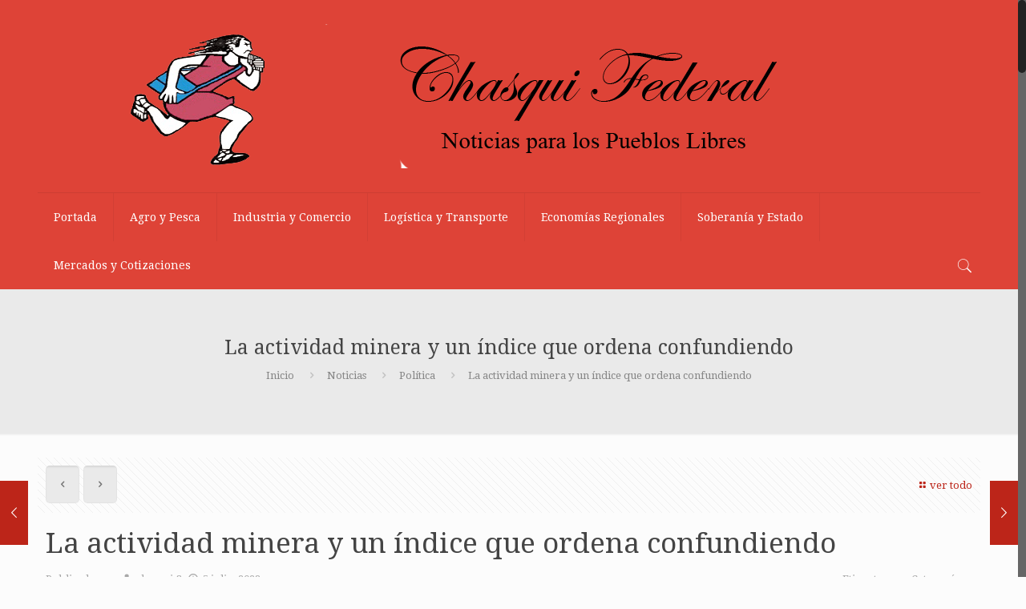

--- FILE ---
content_type: text/html; charset=UTF-8
request_url: https://chasquifederal.com.ar/la-actividad-minera-y-un-indice-que-ordena-confundiendo/
body_size: 22248
content:
<!DOCTYPE html>
<html class="no-js" lang="es">

<!-- head -->
<head>

<!-- meta -->
<meta charset="UTF-8" />
<meta name="viewport" content="width=device-width, initial-scale=1, maximum-scale=1" />
<meta name="description" content="Chasqui Federal | Noticias para los Pueblos Libres" />
<!-- Global site tag (gtag.js) - Google Analytics -->
<script async src="https://www.googletagmanager.com/gtag/js?id=G-T24MZ3WPPY"></script>
<script>
  window.dataLayer = window.dataLayer || [];
  function gtag(){dataLayer.push(arguments);}
  gtag('js', new Date());

  gtag('config', 'G-T24MZ3WPPY');
</script>

<link rel="shortcut icon" href="https://chasquifederal.com.ar/wp-content/uploads/2019/11/Chasqui_logo_icono.png" />	
<link rel="apple-touch-icon" href="https://chasquifederal.com.ar/wp-content/uploads/2019/11/Chasqui_logo_icono.png" />
	

<!-- wp_head() -->
<title>La actividad minera y un índice que ordena confundiendo &#8211; Chasqui Federal</title>
<!-- script | dynamic -->
<script id="mfn-dnmc-config-js">
//<![CDATA[
window.mfn = {mobile_init:1240,nicescroll:40,parallax:"translate3d",responsive:1,retina_js:0};
window.mfn_lightbox = {disable:false,disableMobile:false,title:false,};
window.mfn_sliders = {blog:0,clients:0,offer:0,portfolio:0,shop:0,slider:0,testimonials:0};
//]]>
</script>
<meta name='robots' content='max-image-preview:large' />
	<style>img:is([sizes="auto" i], [sizes^="auto," i]) { contain-intrinsic-size: 3000px 1500px }</style>
	<link rel='dns-prefetch' href='//fonts.googleapis.com' />
<link rel="alternate" type="application/rss+xml" title="Chasqui Federal &raquo; Feed" href="https://chasquifederal.com.ar/feed/" />
<link rel="alternate" type="application/rss+xml" title="Chasqui Federal &raquo; Feed de los comentarios" href="https://chasquifederal.com.ar/comments/feed/" />
<link rel="alternate" type="application/rss+xml" title="Chasqui Federal &raquo; Comentario La actividad minera y un índice que ordena confundiendo del feed" href="https://chasquifederal.com.ar/la-actividad-minera-y-un-indice-que-ordena-confundiendo/feed/" />
<script type="text/javascript">
/* <![CDATA[ */
window._wpemojiSettings = {"baseUrl":"https:\/\/s.w.org\/images\/core\/emoji\/16.0.1\/72x72\/","ext":".png","svgUrl":"https:\/\/s.w.org\/images\/core\/emoji\/16.0.1\/svg\/","svgExt":".svg","source":{"concatemoji":"https:\/\/chasquifederal.com.ar\/wp-includes\/js\/wp-emoji-release.min.js?ver=cff48cb5ec743fae8249192868d3c195"}};
/*! This file is auto-generated */
!function(s,n){var o,i,e;function c(e){try{var t={supportTests:e,timestamp:(new Date).valueOf()};sessionStorage.setItem(o,JSON.stringify(t))}catch(e){}}function p(e,t,n){e.clearRect(0,0,e.canvas.width,e.canvas.height),e.fillText(t,0,0);var t=new Uint32Array(e.getImageData(0,0,e.canvas.width,e.canvas.height).data),a=(e.clearRect(0,0,e.canvas.width,e.canvas.height),e.fillText(n,0,0),new Uint32Array(e.getImageData(0,0,e.canvas.width,e.canvas.height).data));return t.every(function(e,t){return e===a[t]})}function u(e,t){e.clearRect(0,0,e.canvas.width,e.canvas.height),e.fillText(t,0,0);for(var n=e.getImageData(16,16,1,1),a=0;a<n.data.length;a++)if(0!==n.data[a])return!1;return!0}function f(e,t,n,a){switch(t){case"flag":return n(e,"\ud83c\udff3\ufe0f\u200d\u26a7\ufe0f","\ud83c\udff3\ufe0f\u200b\u26a7\ufe0f")?!1:!n(e,"\ud83c\udde8\ud83c\uddf6","\ud83c\udde8\u200b\ud83c\uddf6")&&!n(e,"\ud83c\udff4\udb40\udc67\udb40\udc62\udb40\udc65\udb40\udc6e\udb40\udc67\udb40\udc7f","\ud83c\udff4\u200b\udb40\udc67\u200b\udb40\udc62\u200b\udb40\udc65\u200b\udb40\udc6e\u200b\udb40\udc67\u200b\udb40\udc7f");case"emoji":return!a(e,"\ud83e\udedf")}return!1}function g(e,t,n,a){var r="undefined"!=typeof WorkerGlobalScope&&self instanceof WorkerGlobalScope?new OffscreenCanvas(300,150):s.createElement("canvas"),o=r.getContext("2d",{willReadFrequently:!0}),i=(o.textBaseline="top",o.font="600 32px Arial",{});return e.forEach(function(e){i[e]=t(o,e,n,a)}),i}function t(e){var t=s.createElement("script");t.src=e,t.defer=!0,s.head.appendChild(t)}"undefined"!=typeof Promise&&(o="wpEmojiSettingsSupports",i=["flag","emoji"],n.supports={everything:!0,everythingExceptFlag:!0},e=new Promise(function(e){s.addEventListener("DOMContentLoaded",e,{once:!0})}),new Promise(function(t){var n=function(){try{var e=JSON.parse(sessionStorage.getItem(o));if("object"==typeof e&&"number"==typeof e.timestamp&&(new Date).valueOf()<e.timestamp+604800&&"object"==typeof e.supportTests)return e.supportTests}catch(e){}return null}();if(!n){if("undefined"!=typeof Worker&&"undefined"!=typeof OffscreenCanvas&&"undefined"!=typeof URL&&URL.createObjectURL&&"undefined"!=typeof Blob)try{var e="postMessage("+g.toString()+"("+[JSON.stringify(i),f.toString(),p.toString(),u.toString()].join(",")+"));",a=new Blob([e],{type:"text/javascript"}),r=new Worker(URL.createObjectURL(a),{name:"wpTestEmojiSupports"});return void(r.onmessage=function(e){c(n=e.data),r.terminate(),t(n)})}catch(e){}c(n=g(i,f,p,u))}t(n)}).then(function(e){for(var t in e)n.supports[t]=e[t],n.supports.everything=n.supports.everything&&n.supports[t],"flag"!==t&&(n.supports.everythingExceptFlag=n.supports.everythingExceptFlag&&n.supports[t]);n.supports.everythingExceptFlag=n.supports.everythingExceptFlag&&!n.supports.flag,n.DOMReady=!1,n.readyCallback=function(){n.DOMReady=!0}}).then(function(){return e}).then(function(){var e;n.supports.everything||(n.readyCallback(),(e=n.source||{}).concatemoji?t(e.concatemoji):e.wpemoji&&e.twemoji&&(t(e.twemoji),t(e.wpemoji)))}))}((window,document),window._wpemojiSettings);
/* ]]> */
</script>
<style id='wp-emoji-styles-inline-css' type='text/css'>

	img.wp-smiley, img.emoji {
		display: inline !important;
		border: none !important;
		box-shadow: none !important;
		height: 1em !important;
		width: 1em !important;
		margin: 0 0.07em !important;
		vertical-align: -0.1em !important;
		background: none !important;
		padding: 0 !important;
	}
</style>
<link rel='stylesheet' id='wp-block-library-css' href='https://chasquifederal.com.ar/wp-includes/css/dist/block-library/style.min.css?ver=cff48cb5ec743fae8249192868d3c195' type='text/css' media='all' />
<style id='classic-theme-styles-inline-css' type='text/css'>
/*! This file is auto-generated */
.wp-block-button__link{color:#fff;background-color:#32373c;border-radius:9999px;box-shadow:none;text-decoration:none;padding:calc(.667em + 2px) calc(1.333em + 2px);font-size:1.125em}.wp-block-file__button{background:#32373c;color:#fff;text-decoration:none}
</style>
<style id='global-styles-inline-css' type='text/css'>
:root{--wp--preset--aspect-ratio--square: 1;--wp--preset--aspect-ratio--4-3: 4/3;--wp--preset--aspect-ratio--3-4: 3/4;--wp--preset--aspect-ratio--3-2: 3/2;--wp--preset--aspect-ratio--2-3: 2/3;--wp--preset--aspect-ratio--16-9: 16/9;--wp--preset--aspect-ratio--9-16: 9/16;--wp--preset--color--black: #000000;--wp--preset--color--cyan-bluish-gray: #abb8c3;--wp--preset--color--white: #ffffff;--wp--preset--color--pale-pink: #f78da7;--wp--preset--color--vivid-red: #cf2e2e;--wp--preset--color--luminous-vivid-orange: #ff6900;--wp--preset--color--luminous-vivid-amber: #fcb900;--wp--preset--color--light-green-cyan: #7bdcb5;--wp--preset--color--vivid-green-cyan: #00d084;--wp--preset--color--pale-cyan-blue: #8ed1fc;--wp--preset--color--vivid-cyan-blue: #0693e3;--wp--preset--color--vivid-purple: #9b51e0;--wp--preset--gradient--vivid-cyan-blue-to-vivid-purple: linear-gradient(135deg,rgba(6,147,227,1) 0%,rgb(155,81,224) 100%);--wp--preset--gradient--light-green-cyan-to-vivid-green-cyan: linear-gradient(135deg,rgb(122,220,180) 0%,rgb(0,208,130) 100%);--wp--preset--gradient--luminous-vivid-amber-to-luminous-vivid-orange: linear-gradient(135deg,rgba(252,185,0,1) 0%,rgba(255,105,0,1) 100%);--wp--preset--gradient--luminous-vivid-orange-to-vivid-red: linear-gradient(135deg,rgba(255,105,0,1) 0%,rgb(207,46,46) 100%);--wp--preset--gradient--very-light-gray-to-cyan-bluish-gray: linear-gradient(135deg,rgb(238,238,238) 0%,rgb(169,184,195) 100%);--wp--preset--gradient--cool-to-warm-spectrum: linear-gradient(135deg,rgb(74,234,220) 0%,rgb(151,120,209) 20%,rgb(207,42,186) 40%,rgb(238,44,130) 60%,rgb(251,105,98) 80%,rgb(254,248,76) 100%);--wp--preset--gradient--blush-light-purple: linear-gradient(135deg,rgb(255,206,236) 0%,rgb(152,150,240) 100%);--wp--preset--gradient--blush-bordeaux: linear-gradient(135deg,rgb(254,205,165) 0%,rgb(254,45,45) 50%,rgb(107,0,62) 100%);--wp--preset--gradient--luminous-dusk: linear-gradient(135deg,rgb(255,203,112) 0%,rgb(199,81,192) 50%,rgb(65,88,208) 100%);--wp--preset--gradient--pale-ocean: linear-gradient(135deg,rgb(255,245,203) 0%,rgb(182,227,212) 50%,rgb(51,167,181) 100%);--wp--preset--gradient--electric-grass: linear-gradient(135deg,rgb(202,248,128) 0%,rgb(113,206,126) 100%);--wp--preset--gradient--midnight: linear-gradient(135deg,rgb(2,3,129) 0%,rgb(40,116,252) 100%);--wp--preset--font-size--small: 13px;--wp--preset--font-size--medium: 20px;--wp--preset--font-size--large: 36px;--wp--preset--font-size--x-large: 42px;--wp--preset--spacing--20: 0.44rem;--wp--preset--spacing--30: 0.67rem;--wp--preset--spacing--40: 1rem;--wp--preset--spacing--50: 1.5rem;--wp--preset--spacing--60: 2.25rem;--wp--preset--spacing--70: 3.38rem;--wp--preset--spacing--80: 5.06rem;--wp--preset--shadow--natural: 6px 6px 9px rgba(0, 0, 0, 0.2);--wp--preset--shadow--deep: 12px 12px 50px rgba(0, 0, 0, 0.4);--wp--preset--shadow--sharp: 6px 6px 0px rgba(0, 0, 0, 0.2);--wp--preset--shadow--outlined: 6px 6px 0px -3px rgba(255, 255, 255, 1), 6px 6px rgba(0, 0, 0, 1);--wp--preset--shadow--crisp: 6px 6px 0px rgba(0, 0, 0, 1);}:where(.is-layout-flex){gap: 0.5em;}:where(.is-layout-grid){gap: 0.5em;}body .is-layout-flex{display: flex;}.is-layout-flex{flex-wrap: wrap;align-items: center;}.is-layout-flex > :is(*, div){margin: 0;}body .is-layout-grid{display: grid;}.is-layout-grid > :is(*, div){margin: 0;}:where(.wp-block-columns.is-layout-flex){gap: 2em;}:where(.wp-block-columns.is-layout-grid){gap: 2em;}:where(.wp-block-post-template.is-layout-flex){gap: 1.25em;}:where(.wp-block-post-template.is-layout-grid){gap: 1.25em;}.has-black-color{color: var(--wp--preset--color--black) !important;}.has-cyan-bluish-gray-color{color: var(--wp--preset--color--cyan-bluish-gray) !important;}.has-white-color{color: var(--wp--preset--color--white) !important;}.has-pale-pink-color{color: var(--wp--preset--color--pale-pink) !important;}.has-vivid-red-color{color: var(--wp--preset--color--vivid-red) !important;}.has-luminous-vivid-orange-color{color: var(--wp--preset--color--luminous-vivid-orange) !important;}.has-luminous-vivid-amber-color{color: var(--wp--preset--color--luminous-vivid-amber) !important;}.has-light-green-cyan-color{color: var(--wp--preset--color--light-green-cyan) !important;}.has-vivid-green-cyan-color{color: var(--wp--preset--color--vivid-green-cyan) !important;}.has-pale-cyan-blue-color{color: var(--wp--preset--color--pale-cyan-blue) !important;}.has-vivid-cyan-blue-color{color: var(--wp--preset--color--vivid-cyan-blue) !important;}.has-vivid-purple-color{color: var(--wp--preset--color--vivid-purple) !important;}.has-black-background-color{background-color: var(--wp--preset--color--black) !important;}.has-cyan-bluish-gray-background-color{background-color: var(--wp--preset--color--cyan-bluish-gray) !important;}.has-white-background-color{background-color: var(--wp--preset--color--white) !important;}.has-pale-pink-background-color{background-color: var(--wp--preset--color--pale-pink) !important;}.has-vivid-red-background-color{background-color: var(--wp--preset--color--vivid-red) !important;}.has-luminous-vivid-orange-background-color{background-color: var(--wp--preset--color--luminous-vivid-orange) !important;}.has-luminous-vivid-amber-background-color{background-color: var(--wp--preset--color--luminous-vivid-amber) !important;}.has-light-green-cyan-background-color{background-color: var(--wp--preset--color--light-green-cyan) !important;}.has-vivid-green-cyan-background-color{background-color: var(--wp--preset--color--vivid-green-cyan) !important;}.has-pale-cyan-blue-background-color{background-color: var(--wp--preset--color--pale-cyan-blue) !important;}.has-vivid-cyan-blue-background-color{background-color: var(--wp--preset--color--vivid-cyan-blue) !important;}.has-vivid-purple-background-color{background-color: var(--wp--preset--color--vivid-purple) !important;}.has-black-border-color{border-color: var(--wp--preset--color--black) !important;}.has-cyan-bluish-gray-border-color{border-color: var(--wp--preset--color--cyan-bluish-gray) !important;}.has-white-border-color{border-color: var(--wp--preset--color--white) !important;}.has-pale-pink-border-color{border-color: var(--wp--preset--color--pale-pink) !important;}.has-vivid-red-border-color{border-color: var(--wp--preset--color--vivid-red) !important;}.has-luminous-vivid-orange-border-color{border-color: var(--wp--preset--color--luminous-vivid-orange) !important;}.has-luminous-vivid-amber-border-color{border-color: var(--wp--preset--color--luminous-vivid-amber) !important;}.has-light-green-cyan-border-color{border-color: var(--wp--preset--color--light-green-cyan) !important;}.has-vivid-green-cyan-border-color{border-color: var(--wp--preset--color--vivid-green-cyan) !important;}.has-pale-cyan-blue-border-color{border-color: var(--wp--preset--color--pale-cyan-blue) !important;}.has-vivid-cyan-blue-border-color{border-color: var(--wp--preset--color--vivid-cyan-blue) !important;}.has-vivid-purple-border-color{border-color: var(--wp--preset--color--vivid-purple) !important;}.has-vivid-cyan-blue-to-vivid-purple-gradient-background{background: var(--wp--preset--gradient--vivid-cyan-blue-to-vivid-purple) !important;}.has-light-green-cyan-to-vivid-green-cyan-gradient-background{background: var(--wp--preset--gradient--light-green-cyan-to-vivid-green-cyan) !important;}.has-luminous-vivid-amber-to-luminous-vivid-orange-gradient-background{background: var(--wp--preset--gradient--luminous-vivid-amber-to-luminous-vivid-orange) !important;}.has-luminous-vivid-orange-to-vivid-red-gradient-background{background: var(--wp--preset--gradient--luminous-vivid-orange-to-vivid-red) !important;}.has-very-light-gray-to-cyan-bluish-gray-gradient-background{background: var(--wp--preset--gradient--very-light-gray-to-cyan-bluish-gray) !important;}.has-cool-to-warm-spectrum-gradient-background{background: var(--wp--preset--gradient--cool-to-warm-spectrum) !important;}.has-blush-light-purple-gradient-background{background: var(--wp--preset--gradient--blush-light-purple) !important;}.has-blush-bordeaux-gradient-background{background: var(--wp--preset--gradient--blush-bordeaux) !important;}.has-luminous-dusk-gradient-background{background: var(--wp--preset--gradient--luminous-dusk) !important;}.has-pale-ocean-gradient-background{background: var(--wp--preset--gradient--pale-ocean) !important;}.has-electric-grass-gradient-background{background: var(--wp--preset--gradient--electric-grass) !important;}.has-midnight-gradient-background{background: var(--wp--preset--gradient--midnight) !important;}.has-small-font-size{font-size: var(--wp--preset--font-size--small) !important;}.has-medium-font-size{font-size: var(--wp--preset--font-size--medium) !important;}.has-large-font-size{font-size: var(--wp--preset--font-size--large) !important;}.has-x-large-font-size{font-size: var(--wp--preset--font-size--x-large) !important;}
:where(.wp-block-post-template.is-layout-flex){gap: 1.25em;}:where(.wp-block-post-template.is-layout-grid){gap: 1.25em;}
:where(.wp-block-columns.is-layout-flex){gap: 2em;}:where(.wp-block-columns.is-layout-grid){gap: 2em;}
:root :where(.wp-block-pullquote){font-size: 1.5em;line-height: 1.6;}
</style>
<link rel='stylesheet' id='style-css' href='https://chasquifederal.com.ar/wp-content/themes/chasqui/style.css?ver=17.8.4' type='text/css' media='all' />
<link rel='stylesheet' id='mfn-base-css' href='https://chasquifederal.com.ar/wp-content/themes/chasqui/css/base.css?ver=17.8.4' type='text/css' media='all' />
<link rel='stylesheet' id='mfn-layout-css' href='https://chasquifederal.com.ar/wp-content/themes/chasqui/css/layout.css?ver=17.8.4' type='text/css' media='all' />
<link rel='stylesheet' id='mfn-shortcodes-css' href='https://chasquifederal.com.ar/wp-content/themes/chasqui/css/shortcodes.css?ver=17.8.4' type='text/css' media='all' />
<link rel='stylesheet' id='mfn-animations-css' href='https://chasquifederal.com.ar/wp-content/themes/chasqui/assets/animations/animations.min.css?ver=17.8.4' type='text/css' media='all' />
<link rel='stylesheet' id='mfn-jquery-ui-css' href='https://chasquifederal.com.ar/wp-content/themes/chasqui/assets/ui/jquery.ui.all.css?ver=17.8.4' type='text/css' media='all' />
<link rel='stylesheet' id='mfn-jplayer-css' href='https://chasquifederal.com.ar/wp-content/themes/chasqui/assets/jplayer/css/jplayer.blue.monday.css?ver=17.8.4' type='text/css' media='all' />
<link rel='stylesheet' id='mfn-responsive-css' href='https://chasquifederal.com.ar/wp-content/themes/chasqui/css/responsive.css?ver=17.8.4' type='text/css' media='all' />
<link rel='stylesheet' id='Droid+Serif-css' href='https://fonts.googleapis.com/css?family=Droid+Serif%3A1%2C300%2C400%2C400italic%2C700&#038;ver=6.8.3' type='text/css' media='all' />
<!--n2css--><!--n2js--><script type="text/javascript" src="https://chasquifederal.com.ar/wp-includes/js/jquery/jquery.min.js?ver=3.7.1" id="jquery-core-js"></script>
<script type="text/javascript" src="https://chasquifederal.com.ar/wp-includes/js/jquery/jquery-migrate.min.js?ver=3.4.1" id="jquery-migrate-js"></script>
<link rel="https://api.w.org/" href="https://chasquifederal.com.ar/wp-json/" /><link rel="alternate" title="JSON" type="application/json" href="https://chasquifederal.com.ar/wp-json/wp/v2/posts/9421" /><link rel="canonical" href="https://chasquifederal.com.ar/la-actividad-minera-y-un-indice-que-ordena-confundiendo/" />
<link rel="alternate" title="oEmbed (JSON)" type="application/json+oembed" href="https://chasquifederal.com.ar/wp-json/oembed/1.0/embed?url=https%3A%2F%2Fchasquifederal.com.ar%2Fla-actividad-minera-y-un-indice-que-ordena-confundiendo%2F" />
<link rel="alternate" title="oEmbed (XML)" type="text/xml+oembed" href="https://chasquifederal.com.ar/wp-json/oembed/1.0/embed?url=https%3A%2F%2Fchasquifederal.com.ar%2Fla-actividad-minera-y-un-indice-que-ordena-confundiendo%2F&#038;format=xml" />
<!-- style | dynamic -->
<style id="mfn-dnmc-style-css">
@media only screen and (min-width: 1240px) {body:not(.header-simple) #Top_bar #menu{display:block!important}.tr-menu #Top_bar #menu{background:none!important}#Top_bar .menu > li > ul.mfn-megamenu{width:984px}#Top_bar .menu > li > ul.mfn-megamenu > li{float:left}#Top_bar .menu > li > ul.mfn-megamenu > li.mfn-megamenu-cols-1{width:100%}#Top_bar .menu > li > ul.mfn-megamenu > li.mfn-megamenu-cols-2{width:50%}#Top_bar .menu > li > ul.mfn-megamenu > li.mfn-megamenu-cols-3{width:33.33%}#Top_bar .menu > li > ul.mfn-megamenu > li.mfn-megamenu-cols-4{width:25%}#Top_bar .menu > li > ul.mfn-megamenu > li.mfn-megamenu-cols-5{width:20%}#Top_bar .menu > li > ul.mfn-megamenu > li.mfn-megamenu-cols-6{width:16.66%}#Top_bar .menu > li > ul.mfn-megamenu > li > ul{display:block!important;position:inherit;left:auto;top:auto;border-width:0 1px 0 0}#Top_bar .menu > li > ul.mfn-megamenu > li:last-child > ul{border:0}#Top_bar .menu > li > ul.mfn-megamenu > li > ul li{width:auto}#Top_bar .menu > li > ul.mfn-megamenu a.mfn-megamenu-title{text-transform:uppercase;font-weight:400;background:none}#Top_bar .menu > li > ul.mfn-megamenu a .menu-arrow{display:none}.menuo-right #Top_bar .menu > li > ul.mfn-megamenu{left:auto;right:0}.menuo-right #Top_bar .menu > li > ul.mfn-megamenu-bg{box-sizing:border-box}#Top_bar .menu > li > ul.mfn-megamenu-bg{padding:20px 166px 20px 20px;background-repeat:no-repeat;background-position:right bottom}.rtl #Top_bar .menu > li > ul.mfn-megamenu-bg{padding-left:166px;padding-right:20px;background-position:left bottom}#Top_bar .menu > li > ul.mfn-megamenu-bg > li{background:none}#Top_bar .menu > li > ul.mfn-megamenu-bg > li a{border:none}#Top_bar .menu > li > ul.mfn-megamenu-bg > li > ul{background:none!important;-webkit-box-shadow:0 0 0 0;-moz-box-shadow:0 0 0 0;box-shadow:0 0 0 0}.mm-vertical #Top_bar .container{position:relative;}.mm-vertical #Top_bar .top_bar_left{position:static;}.mm-vertical #Top_bar .menu > li ul{box-shadow:0 0 0 0 transparent!important;background-image:none;}.mm-vertical #Top_bar .menu > li > ul.mfn-megamenu{width:98%!important;margin:0 1%;padding:20px 0;}.mm-vertical.header-plain #Top_bar .menu > li > ul.mfn-megamenu{width:100%!important;margin:0;}.mm-vertical #Top_bar .menu > li > ul.mfn-megamenu > li{display:table-cell;float:none!important;width:10%;padding:0 15px;border-right:1px solid rgba(0, 0, 0, 0.05);}.mm-vertical #Top_bar .menu > li > ul.mfn-megamenu > li:last-child{border-right-width:0}.mm-vertical #Top_bar .menu > li > ul.mfn-megamenu > li.hide-border{border-right-width:0}.mm-vertical #Top_bar .menu > li > ul.mfn-megamenu > li a{border-bottom-width:0;padding:9px 15px;line-height:120%;}.mm-vertical #Top_bar .menu > li > ul.mfn-megamenu a.mfn-megamenu-title{font-weight:700;}.rtl .mm-vertical #Top_bar .menu > li > ul.mfn-megamenu > li:first-child{border-right-width:0}.rtl .mm-vertical #Top_bar .menu > li > ul.mfn-megamenu > li:last-child{border-right-width:1px}#Header_creative #Top_bar .menu > li > ul.mfn-megamenu{width:980px!important;margin:0;}.header-plain:not(.menuo-right) #Header .top_bar_left{width:auto!important}.header-stack.header-center #Top_bar #menu{display:inline-block!important}.header-simple #Top_bar #menu{display:none;height:auto;width:300px;bottom:auto;top:100%;right:1px;position:absolute;margin:0}.header-simple #Header a.responsive-menu-toggle{display:block;right:10px}.header-simple #Top_bar #menu > ul{width:100%;float:left}.header-simple #Top_bar #menu ul li{width:100%;padding-bottom:0;border-right:0;position:relative}.header-simple #Top_bar #menu ul li a{padding:0 20px;margin:0;display:block;height:auto;line-height:normal;border:none}.header-simple #Top_bar #menu ul li a:after{display:none}.header-simple #Top_bar #menu ul li a span{border:none;line-height:44px;display:inline;padding:0}.header-simple #Top_bar #menu ul li.submenu .menu-toggle{display:block;position:absolute;right:0;top:0;width:44px;height:44px;line-height:44px;font-size:30px;font-weight:300;text-align:center;cursor:pointer;color:#444;opacity:0.33;}.header-simple #Top_bar #menu ul li.submenu .menu-toggle:after{content:"+"}.header-simple #Top_bar #menu ul li.hover > .menu-toggle:after{content:"-"}.header-simple #Top_bar #menu ul li.hover a{border-bottom:0}.header-simple #Top_bar #menu ul.mfn-megamenu li .menu-toggle{display:none}.header-simple #Top_bar #menu ul li ul{position:relative!important;left:0!important;top:0;padding:0;margin:0!important;width:auto!important;background-image:none}.header-simple #Top_bar #menu ul li ul li{width:100%!important;display:block;padding:0;}.header-simple #Top_bar #menu ul li ul li a{padding:0 20px 0 30px}.header-simple #Top_bar #menu ul li ul li a .menu-arrow{display:none}.header-simple #Top_bar #menu ul li ul li a span{padding:0}.header-simple #Top_bar #menu ul li ul li a span:after{display:none!important}.header-simple #Top_bar .menu > li > ul.mfn-megamenu a.mfn-megamenu-title{text-transform:uppercase;font-weight:400}.header-simple #Top_bar .menu > li > ul.mfn-megamenu > li > ul{display:block!important;position:inherit;left:auto;top:auto}.header-simple #Top_bar #menu ul li ul li ul{border-left:0!important;padding:0;top:0}.header-simple #Top_bar #menu ul li ul li ul li a{padding:0 20px 0 40px}.rtl.header-simple #Top_bar #menu{left:1px;right:auto}.rtl.header-simple #Top_bar a.responsive-menu-toggle{left:10px;right:auto}.rtl.header-simple #Top_bar #menu ul li.submenu .menu-toggle{left:0;right:auto}.rtl.header-simple #Top_bar #menu ul li ul{left:auto!important;right:0!important}.rtl.header-simple #Top_bar #menu ul li ul li a{padding:0 30px 0 20px}.rtl.header-simple #Top_bar #menu ul li ul li ul li a{padding:0 40px 0 20px}.menu-highlight #Top_bar .menu > li{margin:0 2px}.menu-highlight:not(.header-creative) #Top_bar .menu > li > a{margin:20px 0;padding:0;-webkit-border-radius:5px;border-radius:5px}.menu-highlight #Top_bar .menu > li > a:after{display:none}.menu-highlight #Top_bar .menu > li > a span:not(.description){line-height:50px}.menu-highlight #Top_bar .menu > li > a span.description{display:none}.menu-highlight.header-stack #Top_bar .menu > li > a{margin:10px 0!important}.menu-highlight.header-stack #Top_bar .menu > li > a span:not(.description){line-height:40px}.menu-highlight.header-transparent #Top_bar .menu > li > a{margin:5px 0}.menu-highlight.header-simple #Top_bar #menu ul li,.menu-highlight.header-creative #Top_bar #menu ul li{margin:0}.menu-highlight.header-simple #Top_bar #menu ul li > a,.menu-highlight.header-creative #Top_bar #menu ul li > a{-webkit-border-radius:0;border-radius:0}.menu-highlight:not(.header-fixed):not(.header-simple) #Top_bar.is-sticky .menu > li > a{margin:10px 0!important;padding:5px 0!important}.menu-highlight:not(.header-fixed):not(.header-simple) #Top_bar.is-sticky .menu > li > a span{line-height:30px!important}.header-modern.menu-highlight.menuo-right .menu_wrapper{margin-right:20px}.menu-line-below #Top_bar .menu > li > a:after{top:auto;bottom:-4px}.menu-line-below #Top_bar.is-sticky .menu > li > a:after{top:auto;bottom:-4px}.menu-line-below-80 #Top_bar:not(.is-sticky) .menu > li > a:after{height:4px;left:10%;top:50%;margin-top:20px;width:80%}.menu-line-below-80-1 #Top_bar:not(.is-sticky) .menu > li > a:after{height:1px;left:10%;top:50%;margin-top:20px;width:80%}.menu-link-color #Top_bar .menu > li > a:after{display:none!important}.menu-arrow-top #Top_bar .menu > li > a:after{background:none repeat scroll 0 0 rgba(0,0,0,0)!important;border-color:#ccc transparent transparent;border-style:solid;border-width:7px 7px 0;display:block;height:0;left:50%;margin-left:-7px;top:0!important;width:0}.menu-arrow-top.header-transparent #Top_bar .menu > li > a:after,.menu-arrow-top.header-plain #Top_bar .menu > li > a:after{display:none}.menu-arrow-top #Top_bar.is-sticky .menu > li > a:after{top:0!important}.menu-arrow-bottom #Top_bar .menu > li > a:after{background:none!important;border-color:transparent transparent #ccc;border-style:solid;border-width:0 7px 7px;display:block;height:0;left:50%;margin-left:-7px;top:auto;bottom:0;width:0}.menu-arrow-bottom.header-transparent #Top_bar .menu > li > a:after,.menu-arrow-bottom.header-plain #Top_bar .menu > li > a:after{display:none}.menu-arrow-bottom #Top_bar.is-sticky .menu > li > a:after{top:auto;bottom:0}.menuo-no-borders #Top_bar .menu > li > a span:not(.description){border-right-width:0}.menuo-no-borders #Header_creative #Top_bar .menu > li > a span{border-bottom-width:0}.menuo-right #Top_bar .menu_wrapper{float:right}.menuo-right.header-stack:not(.header-center) #Top_bar .menu_wrapper{margin-right:150px}body.header-creative{padding-left:50px}body.header-creative.header-open{padding-left:250px}body.error404,body.under-construction,body.template-blank{padding-left:0!important}.header-creative.footer-fixed #Footer,.header-creative.footer-sliding #Footer,.header-creative.footer-stick #Footer.is-sticky{box-sizing:border-box;padding-left:50px;}.header-open.footer-fixed #Footer,.header-open.footer-sliding #Footer,.header-creative.footer-stick #Footer.is-sticky{padding-left:250px;}.header-rtl.header-creative.footer-fixed #Footer,.header-rtl.header-creative.footer-sliding #Footer,.header-rtl.header-creative.footer-stick #Footer.is-sticky{padding-left:0;padding-right:50px;}.header-rtl.header-open.footer-fixed #Footer,.header-rtl.header-open.footer-sliding #Footer,.header-rtl.header-creative.footer-stick #Footer.is-sticky{padding-right:250px;}#Header_creative{background:#fff;position:fixed;width:250px;height:100%;left:-200px;top:0;z-index:9002;-webkit-box-shadow:2px 0 4px 2px rgba(0,0,0,.15);box-shadow:2px 0 4px 2px rgba(0,0,0,.15)}#Header_creative .container{width:100%}#Header_creative .creative-wrapper{opacity:0;margin-right:50px}#Header_creative a.creative-menu-toggle{display:block;width:34px;height:34px;line-height:34px;font-size:22px;text-align:center;position:absolute;top:10px;right:8px;border-radius:3px}.admin-bar #Header_creative a.creative-menu-toggle{top:42px}#Header_creative #Top_bar{position:static;width:100%}#Header_creative #Top_bar .top_bar_left{width:100%!important;float:none}#Header_creative #Top_bar .top_bar_right{width:100%!important;float:none;height:auto;margin-bottom:35px;text-align:center;padding:0 20px;top:0;-webkit-box-sizing:border-box;-moz-box-sizing:border-box;box-sizing:border-box}#Header_creative #Top_bar .top_bar_right:before{display:none}#Header_creative #Top_bar .top_bar_right_wrapper{top:0}#Header_creative #Top_bar .logo{float:none;text-align:center;margin:15px 0}#Header_creative #Top_bar .menu_wrapper{float:none;margin:0 0 30px}#Header_creative #Top_bar .menu > li{width:100%;float:none;position:relative}#Header_creative #Top_bar .menu > li > a{padding:0;text-align:center}#Header_creative #Top_bar .menu > li > a:after{display:none}#Header_creative #Top_bar .menu > li > a span{border-right:0;border-bottom-width:1px;line-height:38px}#Header_creative #Top_bar .menu li ul{left:100%;right:auto;top:0;box-shadow:2px 2px 2px 0 rgba(0,0,0,0.03);-webkit-box-shadow:2px 2px 2px 0 rgba(0,0,0,0.03)}#Header_creative #Top_bar .menu > li > ul.mfn-megamenu{width:700px!important;}#Header_creative #Top_bar .menu > li > ul.mfn-megamenu > li > ul{left:0}#Header_creative #Top_bar .menu li ul li a{padding-top:9px;padding-bottom:8px}#Header_creative #Top_bar .menu li ul li ul{top:0!important}#Header_creative #Top_bar .menu > li > a span.description{display:block;font-size:13px;line-height:28px!important;clear:both}#Header_creative #Top_bar .search_wrapper{left:100%;top:auto;bottom:0}#Header_creative #Top_bar a#header_cart{display:inline-block;float:none;top:3px}#Header_creative #Top_bar a#search_button{display:inline-block;float:none;top:3px}#Header_creative #Top_bar .wpml-languages{display:inline-block;float:none;top:0}#Header_creative #Top_bar .wpml-languages.enabled:hover a.active{padding-bottom:9px}#Header_creative #Top_bar a.button.action_button{display:inline-block;float:none;top:16px;margin:0}#Header_creative #Top_bar .banner_wrapper{display:block;text-align:center}#Header_creative #Top_bar .banner_wrapper img{max-width:100%;height:auto;display:inline-block}#Header_creative #Action_bar{position:absolute;bottom:0;top:auto;clear:both;padding:0 20px;-webkit-box-sizing:border-box;-moz-box-sizing:border-box;box-sizing:border-box}#Header_creative #Action_bar .social{float:none;text-align:center;padding:5px 0 15px}#Header_creative #Action_bar .social li{margin-bottom:2px}#Header_creative .social li a{color:rgba(0,0,0,.5)}#Header_creative .social li a:hover{color:#000}#Header_creative .creative-social{position:absolute;bottom:10px;right:0;width:50px}#Header_creative .creative-social li{display:block;float:none;width:100%;text-align:center;margin-bottom:5px}.header-creative .fixed-nav.fixed-nav-prev{margin-left:50px}.header-creative.header-open .fixed-nav.fixed-nav-prev{margin-left:250px}.menuo-last #Header_creative #Top_bar .menu li.last ul{top:auto;bottom:0}.header-open #Header_creative{left:0}.header-open #Header_creative .creative-wrapper{opacity:1;margin:0!important;}.header-open #Header_creative .creative-menu-toggle,.header-open #Header_creative .creative-social{display:none}body.header-rtl.header-creative{padding-left:0;padding-right:50px}.header-rtl #Header_creative{left:auto;right:-200px}.header-rtl.nice-scroll #Header_creative{margin-right:10px}.header-rtl #Header_creative .creative-wrapper{margin-left:50px;margin-right:0}.header-rtl #Header_creative a.creative-menu-toggle{left:8px;right:auto}.header-rtl #Header_creative .creative-social{left:0;right:auto}.header-rtl #Footer #back_to_top.sticky{right:125px}.header-rtl #popup_contact{right:70px}.header-rtl #Header_creative #Top_bar .menu li ul{left:auto;right:100%}.header-rtl #Header_creative #Top_bar .search_wrapper{left:auto;right:100%;}.header-rtl .fixed-nav.fixed-nav-prev{margin-left:0!important}.header-rtl .fixed-nav.fixed-nav-next{margin-right:50px}body.header-rtl.header-creative.header-open{padding-left:0;padding-right:250px!important}.header-rtl.header-open #Header_creative{left:auto;right:0}.header-rtl.header-open #Footer #back_to_top.sticky{right:325px}.header-rtl.header-open #popup_contact{right:270px}.header-rtl.header-open .fixed-nav.fixed-nav-next{margin-right:250px}#Header_creative.active{left:-1px;}.header-rtl #Header_creative.active{left:auto;right:-1px;}#Header_creative.active .creative-wrapper{opacity:1;margin:0}.header-creative .vc_row[data-vc-full-width]{padding-left:50px}.header-creative.header-open .vc_row[data-vc-full-width]{padding-left:250px}.header-open .vc_parallax .vc_parallax-inner { left:auto; width: calc(100% - 250px); }.header-open.header-rtl .vc_parallax .vc_parallax-inner { left:0; right:auto; }#Header_creative.scroll{height:100%;overflow-y:auto}#Header_creative.scroll:not(.dropdown) .menu li ul{display:none!important}#Header_creative.scroll #Action_bar{position:static}#Header_creative.dropdown{outline:none}#Header_creative.dropdown #Top_bar .menu_wrapper{float:left}#Header_creative.dropdown #Top_bar #menu ul li{position:relative;float:left}#Header_creative.dropdown #Top_bar #menu ul li a:after{display:none}#Header_creative.dropdown #Top_bar #menu ul li a span{line-height:38px;padding:0}#Header_creative.dropdown #Top_bar #menu ul li.submenu .menu-toggle{display:block;position:absolute;right:0;top:0;width:38px;height:38px;line-height:38px;font-size:26px;font-weight:300;text-align:center;cursor:pointer;color:#444;opacity:0.33;}#Header_creative.dropdown #Top_bar #menu ul li.submenu .menu-toggle:after{content:"+"}#Header_creative.dropdown #Top_bar #menu ul li.hover > .menu-toggle:after{content:"-"}#Header_creative.dropdown #Top_bar #menu ul li.hover a{border-bottom:0}#Header_creative.dropdown #Top_bar #menu ul.mfn-megamenu li .menu-toggle{display:none}#Header_creative.dropdown #Top_bar #menu ul li ul{position:relative!important;left:0!important;top:0;padding:0;margin-left:0!important;width:auto!important;background-image:none}#Header_creative.dropdown #Top_bar #menu ul li ul li{width:100%!important}#Header_creative.dropdown #Top_bar #menu ul li ul li a{padding:0 10px;text-align:center}#Header_creative.dropdown #Top_bar #menu ul li ul li a .menu-arrow{display:none}#Header_creative.dropdown #Top_bar #menu ul li ul li a span{padding:0}#Header_creative.dropdown #Top_bar #menu ul li ul li a span:after{display:none!important}#Header_creative.dropdown #Top_bar .menu > li > ul.mfn-megamenu a.mfn-megamenu-title{text-transform:uppercase;font-weight:400}#Header_creative.dropdown #Top_bar .menu > li > ul.mfn-megamenu > li > ul{display:block!important;position:inherit;left:auto;top:auto}#Header_creative.dropdown #Top_bar #menu ul li ul li ul{border-left:0!important;padding:0;top:0}#Header_creative{transition: left .5s ease-in-out, right .5s ease-in-out;}#Header_creative .creative-wrapper{transition: opacity .5s ease-in-out, margin 0s ease-in-out .5s;}#Header_creative.active .creative-wrapper{transition: opacity .5s ease-in-out, margin 0s ease-in-out;}}@media only screen and (min-width: 1240px) {#Top_bar.is-sticky{position:fixed!important;width:100%;left:0;top:-60px;height:60px;z-index:701;background:#fff;opacity:.97;filter:alpha(opacity = 97);-webkit-box-shadow:0 2px 5px 0 rgba(0,0,0,0.1);-moz-box-shadow:0 2px 5px 0 rgba(0,0,0,0.1);box-shadow:0 2px 5px 0 rgba(0,0,0,0.1)}.layout-boxed.header-boxed #Top_bar.is-sticky{max-width:1240px;left:50%;-webkit-transform:translateX(-50%);transform:translateX(-50%)}.layout-boxed.header-boxed.nice-scroll #Top_bar.is-sticky{margin-left:-5px}#Top_bar.is-sticky .top_bar_left,#Top_bar.is-sticky .top_bar_right,#Top_bar.is-sticky .top_bar_right:before{background:none}#Top_bar.is-sticky .top_bar_right{top:-4px;height:auto;}#Top_bar.is-sticky .top_bar_right_wrapper{top:15px}.header-plain #Top_bar.is-sticky .top_bar_right_wrapper{top:0}#Top_bar.is-sticky .logo{width:auto;margin:0 30px 0 20px;padding:0}#Top_bar.is-sticky #logo{padding:5px 0!important;height:50px!important;line-height:50px!important}#Top_bar.is-sticky #logo img:not(.svg){max-height:35px;width:auto!important}#Top_bar.is-sticky #logo img.logo-main{display:none}#Top_bar.is-sticky #logo img.logo-sticky{display:inline}#Top_bar.is-sticky .menu_wrapper{clear:none}#Top_bar.is-sticky .menu_wrapper .menu > li > a{padding:15px 0}#Top_bar.is-sticky .menu > li > a,#Top_bar.is-sticky .menu > li > a span{line-height:30px}#Top_bar.is-sticky .menu > li > a:after{top:auto;bottom:-4px}#Top_bar.is-sticky .menu > li > a span.description{display:none}#Top_bar.is-sticky .secondary_menu_wrapper,#Top_bar.is-sticky .banner_wrapper{display:none}.header-overlay #Top_bar.is-sticky{display:none}.sticky-dark #Top_bar.is-sticky{background:rgba(0,0,0,.8)}.sticky-dark #Top_bar.is-sticky #menu{background:rgba(0,0,0,.8)}.sticky-dark #Top_bar.is-sticky .menu > li > a{color:#fff}.sticky-dark #Top_bar.is-sticky .top_bar_right a{color:rgba(255,255,255,.5)}.sticky-dark #Top_bar.is-sticky .wpml-languages a.active,.sticky-dark #Top_bar.is-sticky .wpml-languages ul.wpml-lang-dropdown{background:rgba(0,0,0,0.3);border-color:rgba(0,0,0,0.1)}}@media only screen and (min-width: 768px) and (max-width: 1240px){.header_placeholder{height:0!important}}@media only screen and (max-width: 1239px){#Top_bar #menu{display:none;height:auto;width:300px;bottom:auto;top:100%;right:1px;position:absolute;margin:0}#Top_bar a.responsive-menu-toggle{display:block}#Top_bar #menu > ul{width:100%;float:left}#Top_bar #menu ul li{width:100%;padding-bottom:0;border-right:0;position:relative}#Top_bar #menu ul li a{padding:0 25px;margin:0;display:block;height:auto;line-height:normal;border:none}#Top_bar #menu ul li a:after{display:none}#Top_bar #menu ul li a span{border:none;line-height:44px;display:inline;padding:0}#Top_bar #menu ul li a span.description{margin:0 0 0 5px}#Top_bar #menu ul li.submenu .menu-toggle{display:block;position:absolute;right:15px;top:0;width:44px;height:44px;line-height:44px;font-size:30px;font-weight:300;text-align:center;cursor:pointer;color:#444;opacity:0.33;}#Top_bar #menu ul li.submenu .menu-toggle:after{content:"+"}#Top_bar #menu ul li.hover > .menu-toggle:after{content:"-"}#Top_bar #menu ul li.hover a{border-bottom:0}#Top_bar #menu ul li a span:after{display:none!important}#Top_bar #menu ul.mfn-megamenu li .menu-toggle{display:none}#Top_bar #menu ul li ul{position:relative!important;left:0!important;top:0;padding:0;margin-left:0!important;width:auto!important;background-image:none!important;box-shadow:0 0 0 0 transparent!important;-webkit-box-shadow:0 0 0 0 transparent!important}#Top_bar #menu ul li ul li{width:100%!important}#Top_bar #menu ul li ul li a{padding:0 20px 0 35px}#Top_bar #menu ul li ul li a .menu-arrow{display:none}#Top_bar #menu ul li ul li a span{padding:0}#Top_bar #menu ul li ul li a span:after{display:none!important}#Top_bar .menu > li > ul.mfn-megamenu a.mfn-megamenu-title{text-transform:uppercase;font-weight:400}#Top_bar .menu > li > ul.mfn-megamenu > li > ul{display:block!important;position:inherit;left:auto;top:auto}#Top_bar #menu ul li ul li ul{border-left:0!important;padding:0;top:0}#Top_bar #menu ul li ul li ul li a{padding:0 20px 0 45px}.rtl #Top_bar #menu{left:1px;right:auto}.rtl #Top_bar a.responsive-menu-toggle{left:20px;right:auto}.rtl #Top_bar #menu ul li.submenu .menu-toggle{left:15px;right:auto;border-left:none;border-right:1px solid #eee}.rtl #Top_bar #menu ul li ul{left:auto!important;right:0!important}.rtl #Top_bar #menu ul li ul li a{padding:0 30px 0 20px}.rtl #Top_bar #menu ul li ul li ul li a{padding:0 40px 0 20px}.header-stack .menu_wrapper a.responsive-menu-toggle{position:static!important;margin:11px 0!important}.header-stack .menu_wrapper #menu{left:0;right:auto}.rtl.header-stack #Top_bar #menu{left:auto;right:0}.admin-bar #Header_creative{top:32px}.header-creative.layout-boxed{padding-top:85px}.header-creative.layout-full-width #Wrapper{padding-top:60px}#Header_creative{position:fixed;width:100%;left:0!important;top:0;z-index:1001}#Header_creative .creative-wrapper{display:block!important;opacity:1!important}#Header_creative .creative-menu-toggle,#Header_creative .creative-social{display:none!important;opacity:1!important;filter:alpha(opacity=100)!important}#Header_creative #Top_bar{position:static;width:100%}#Header_creative #Top_bar #logo{height:50px;line-height:50px;padding:5px 0}#Header_creative #Top_bar #logo img{max-height:40px}#Header_creative #logo img.logo-main{display:none}#Header_creative #logo img.logo-sticky{display:inline-block}.logo-no-sticky-padding #Header_creative #Top_bar #logo{height:60px;line-height:60px;padding:0}.logo-no-sticky-padding #Header_creative #Top_bar #logo img{max-height:60px}#Header_creative #Top_bar #header_cart{top:21px}#Header_creative #Top_bar #search_button{top:20px}#Header_creative #Top_bar .wpml-languages{top:11px}#Header_creative #Top_bar .action_button{top:9px}#Header_creative #Top_bar .top_bar_right{height:60px;top:0}#Header_creative #Top_bar .top_bar_right:before{display:none}#Header_creative #Top_bar .top_bar_right_wrapper{top:0}#Header_creative #Action_bar{display:none}#Header_creative.scroll{overflow:visible!important}}#Header_wrapper, #Intro {background-color: #878989;}#Subheader {background-color: rgba(234, 234, 234, 1);}.header-classic #Action_bar, .header-fixed #Action_bar, .header-plain #Action_bar, .header-split #Action_bar, .header-stack #Action_bar {background-color: #2C2C2C;}#Sliding-top {background-color: #1e1e1e;}#Sliding-top a.sliding-top-control {border-right-color: #1e1e1e;}#Sliding-top.st-center a.sliding-top-control,#Sliding-top.st-left a.sliding-top-control {border-top-color: #1e1e1e;}#Footer {background-color: #1e1e1e;}body, ul.timeline_items, .icon_box a .desc, .icon_box a:hover .desc, .feature_list ul li a, .list_item a, .list_item a:hover,.widget_recent_entries ul li a, .flat_box a, .flat_box a:hover, .story_box .desc, .content_slider.carouselul li a .title,.content_slider.flat.description ul li .desc, .content_slider.flat.description ul li a .desc, .post-nav.minimal a i {color: #585454;}.post-nav.minimal a svg {fill: #585454;}.themecolor, .opening_hours .opening_hours_wrapper li span, .fancy_heading_icon .icon_top,.fancy_heading_arrows .icon-right-dir, .fancy_heading_arrows .icon-left-dir, .fancy_heading_line .title,.button-love a.mfn-love, .format-link .post-title .icon-link, .pager-single > span, .pager-single a:hover,.widget_meta ul, .widget_pages ul, .widget_rss ul, .widget_mfn_recent_comments ul li:after, .widget_archive ul, .widget_recent_comments ul li:after, .widget_nav_menu ul, .woocommerce ul.products li.product .price, .shop_slider .shop_slider_ul li .item_wrapper .price, .woocommerce-page ul.products li.product .price, .widget_price_filter .price_label .from, .widget_price_filter .price_label .to,.woocommerce ul.product_list_widget li .quantity .amount, .woocommerce .product div.entry-summary .price, .woocommerce .star-rating span,#Error_404 .error_pic i, .style-simple #Filters .filters_wrapper ul li a:hover, .style-simple #Filters .filters_wrapper ul li.current-cat a,.style-simple .quick_fact .title {color: #bc2519;}.themebg,#comments .commentlist > li .reply a.comment-reply-link,div.jp-interface,#Filters .filters_wrapper ul li a:hover,#Filters .filters_wrapper ul li.current-cat a,.fixed-nav .arrow,.offer_thumb .slider_pagination a:before,.offer_thumb .slider_pagination a.selected:after,.pager .pages a:hover,.pager .pages a.active,.pager .pages span.page-numbers.current,.pager-single span:after,.portfolio_group.exposure .portfolio-item .desc-inner .line,.Recent_posts ul li .desc:after,.Recent_posts ul li .photo .c,.slider_pagination a.selected,.slider_pagination .slick-active a,.slider_pagination a.selected:after,.slider_pagination .slick-active a:after,.testimonials_slider .slider_images,.testimonials_slider .slider_images a:after,.testimonials_slider .slider_images:before,#Top_bar a#header_cart span,.widget_categories ul,.widget_mfn_menu ul li a:hover,.widget_mfn_menu ul li.current-menu-item:not(.current-menu-ancestor) > a,.widget_mfn_menu ul li.current_page_item:not(.current_page_ancestor) > a,.widget_product_categories ul,.widget_recent_entries ul li:after,.woocommerce-account table.my_account_orders .order-number a,.woocommerce-MyAccount-navigation ul li.is-active a, .style-simple .accordion .question:after,.style-simple .faq .question:after,.style-simple .icon_box .desc_wrapper .title:before,.style-simple #Filters .filters_wrapper ul li a:after,.style-simple .article_box .desc_wrapper p:after,.style-simple .sliding_box .desc_wrapper:after,.style-simple .trailer_box:hover .desc,.tp-bullets.simplebullets.round .bullet.selected,.tp-bullets.simplebullets.round .bullet.selected:after,.tparrows.default,.tp-bullets.tp-thumbs .bullet.selected:after{background-color: #bc2519;}.Latest_news ul li .photo, .style-simple .opening_hours .opening_hours_wrapper li label,.style-simple .timeline_items li:hover h3, .style-simple .timeline_items li:nth-child(even):hover h3, .style-simple .timeline_items li:hover .desc, .style-simple .timeline_items li:nth-child(even):hover,.style-simple .offer_thumb .slider_pagination a.selected {border-color: #bc2519;}a {color: #bc2519;}a:hover {color: #a21d12;}*::-moz-selection {background-color: #bc2519;}*::selection {background-color: #bc2519;}.blockquote p.author span, .counter .desc_wrapper .title, .article_box .desc_wrapper p, .team .desc_wrapper p.subtitle, .pricing-box .plan-header p.subtitle, .pricing-box .plan-header .price sup.period, .chart_box p, .fancy_heading .inside,.fancy_heading_line .slogan, .post-meta, .post-meta a, .post-footer, .post-footer a span.label, .pager .pages a, .button-love a .label,.pager-single a, #comments .commentlist > li .comment-author .says, .fixed-nav .desc .date, .filters_buttons li.label, .Recent_posts ul li a .desc .date,.widget_recent_entries ul li .post-date, .tp_recent_tweets .twitter_time, .widget_price_filter .price_label, .shop-filters .woocommerce-result-count,.woocommerce ul.product_list_widget li .quantity, .widget_shopping_cart ul.product_list_widget li dl, .product_meta .posted_in,.woocommerce .shop_table .product-name .variation > dd, .shipping-calculator-button:after,.shop_slider .shop_slider_ul li .item_wrapper .price del,.testimonials_slider .testimonials_slider_ul li .author span, .testimonials_slider .testimonials_slider_ul li .author span a, .Latest_news ul li .desc_footer {color: #a8a8a8;}h1, h1 a, h1 a:hover, .text-logo #logo { color: #444444; }h2, h2 a, h2 a:hover { color: #444444; }h3, h3 a, h3 a:hover { color: #444444; }h4, h4 a, h4 a:hover, .style-simple .sliding_box .desc_wrapper h4 { color: #444444; }h5, h5 a, h5 a:hover { color: #444444; }h6, h6 a, h6 a:hover, a.content_link .title { color: #444444; }.dropcap, .highlight:not(.highlight_image) {background-color: #bc2519;}a.button, a.tp-button {background-color: #f7f7f7;color: #ffffff;}.button-stroke a.button, .button-stroke a.button.action_button, .button-stroke a.button .button_icon i, .button-stroke a.tp-button {border-color: #f7f7f7;color: #ffffff;}.button-stroke a:hover.button, .button-stroke a:hover.tp-button {background-color: #f7f7f7 !important;color: #fff;}a.button_theme, a.tp-button.button_theme,button, input[type="submit"], input[type="reset"], input[type="button"] {background-color: #bc2519;color: #fff;}.button-stroke a.button.button_theme:not(.action_button),.button-stroke a.button.button_theme .button_icon i, .button-stroke a.tp-button.button_theme,.button-stroke button, .button-stroke input[type="submit"], .button-stroke input[type="reset"], .button-stroke input[type="button"] {border-color: #bc2519;color: #bc2519 !important;}.button-stroke a.button.button_theme:hover, .button-stroke a.tp-button.button_theme:hover,.button-stroke button:hover, .button-stroke input[type="submit"]:hover, .button-stroke input[type="reset"]:hover, .button-stroke input[type="button"]:hover {background-color: #bc2519 !important;color: #fff !important;}a.mfn-link { color: #656B6F; }a.mfn-link-2 span, a:hover.mfn-link-2 span:before, a.hover.mfn-link-2 span:before, a.mfn-link-5 span, a.mfn-link-8:after, a.mfn-link-8:before { background: #bc2519; }a:hover.mfn-link { color: #bc2519;}a.mfn-link-2 span:before, a:hover.mfn-link-4:before, a:hover.mfn-link-4:after, a.hover.mfn-link-4:before, a.hover.mfn-link-4:after, a.mfn-link-5:before, a.mfn-link-7:after, a.mfn-link-7:before { background: #a21d12; }a.mfn-link-6:before {border-bottom-color: #a21d12;}.woocommerce #respond input#submit,.woocommerce a.button,.woocommerce button.button,.woocommerce input.button,.woocommerce #respond input#submit:hover,.woocommerce a.button:hover,.woocommerce button.button:hover,.woocommerce input.button:hover{background-color: #bc2519;color: #fff;}.woocommerce #respond input#submit.alt,.woocommerce a.button.alt,.woocommerce button.button.alt,.woocommerce input.button.alt,.woocommerce #respond input#submit.alt:hover,.woocommerce a.button.alt:hover,.woocommerce button.button.alt:hover,.woocommerce input.button.alt:hover{background-color: #bc2519;color: #fff;}.woocommerce #respond input#submit.disabled,.woocommerce #respond input#submit:disabled,.woocommerce #respond input#submit[disabled]:disabled,.woocommerce a.button.disabled,.woocommerce a.button:disabled,.woocommerce a.button[disabled]:disabled,.woocommerce button.button.disabled,.woocommerce button.button:disabled,.woocommerce button.button[disabled]:disabled,.woocommerce input.button.disabled,.woocommerce input.button:disabled,.woocommerce input.button[disabled]:disabled{background-color: #bc2519;color: #fff;}.woocommerce #respond input#submit.disabled:hover,.woocommerce #respond input#submit:disabled:hover,.woocommerce #respond input#submit[disabled]:disabled:hover,.woocommerce a.button.disabled:hover,.woocommerce a.button:disabled:hover,.woocommerce a.button[disabled]:disabled:hover,.woocommerce button.button.disabled:hover,.woocommerce button.button:disabled:hover,.woocommerce button.button[disabled]:disabled:hover,.woocommerce input.button.disabled:hover,.woocommerce input.button:disabled:hover,.woocommerce input.button[disabled]:disabled:hover{background-color: #bc2519;color: #fff;}.button-stroke.woocommerce-page #respond input#submit,.button-stroke.woocommerce-page a.button:not(.action_button),.button-stroke.woocommerce-page button.button,.button-stroke.woocommerce-page input.button{border: 2px solid #bc2519 !important;color: #bc2519 !important;}.button-stroke.woocommerce-page #respond input#submit:hover,.button-stroke.woocommerce-page a.button:not(.action_button):hover,.button-stroke.woocommerce-page button.button:hover,.button-stroke.woocommerce-page input.button:hover{background-color: #bc2519 !important;color: #fff !important;}.column_column ul, .column_column ol, .the_content_wrapper ul, .the_content_wrapper ol {color: #737E86;}.hr_color, .hr_color hr, .hr_dots span {color: #bc2519;background: #bc2519;}.hr_zigzag i {color: #bc2519;} .highlight-left:after,.highlight-right:after {background: #bc2519;}@media only screen and (max-width: 767px) {.highlight-left .wrap:first-child,.highlight-right .wrap:last-child {background: #bc2519;}}#Header .top_bar_left, .header-classic #Top_bar, .header-plain #Top_bar, .header-stack #Top_bar, .header-split #Top_bar,.header-fixed #Top_bar, .header-below #Top_bar, #Header_creative, #Top_bar #menu, .sticky-tb-color #Top_bar.is-sticky {background-color: #de4337;}#Top_bar .wpml-languages a.active, #Top_bar .wpml-languages ul.wpml-lang-dropdown {background-color: #de4337;}#Top_bar .top_bar_right:before {background-color: #e3e3e3;}#Header .top_bar_right {background-color: #f5f5f5;}#Top_bar .top_bar_right a:not(.action_button) { color: #ffffff;}#Top_bar .menu > li > a,#Top_bar #menu ul li.submenu .menu-toggle { color: #ffffff;}#Top_bar .menu > li.current-menu-item > a,#Top_bar .menu > li.current_page_item > a,#Top_bar .menu > li.current-menu-parent > a,#Top_bar .menu > li.current-page-parent > a,#Top_bar .menu > li.current-menu-ancestor > a,#Top_bar .menu > li.current-page-ancestor > a,#Top_bar .menu > li.current_page_ancestor > a,#Top_bar .menu > li.hover > a { color: #ffffff; }#Top_bar .menu > li a:after { background: #ffffff; }.menuo-arrows #Top_bar .menu > li.submenu > a > span:not(.description)::after { border-top-color: #ffffff;}#Top_bar .menu > li.current-menu-item.submenu > a > span:not(.description)::after,#Top_bar .menu > li.current_page_item.submenu > a > span:not(.description)::after,#Top_bar .menu > li.current-menu-parent.submenu > a > span:not(.description)::after,#Top_bar .menu > li.current-page-parent.submenu > a > span:not(.description)::after,#Top_bar .menu > li.current-menu-ancestor.submenu > a > span:not(.description)::after,#Top_bar .menu > li.current-page-ancestor.submenu > a > span:not(.description)::after,#Top_bar .menu > li.current_page_ancestor.submenu > a > span:not(.description)::after,#Top_bar .menu > li.hover.submenu > a > span:not(.description)::after { border-top-color: #ffffff; }.menu-highlight #Top_bar #menu > ul > li.current-menu-item > a,.menu-highlight #Top_bar #menu > ul > li.current_page_item > a,.menu-highlight #Top_bar #menu > ul > li.current-menu-parent > a,.menu-highlight #Top_bar #menu > ul > li.current-page-parent > a,.menu-highlight #Top_bar #menu > ul > li.current-menu-ancestor > a,.menu-highlight #Top_bar #menu > ul > li.current-page-ancestor > a,.menu-highlight #Top_bar #menu > ul > li.current_page_ancestor > a,.menu-highlight #Top_bar #menu > ul > li.hover > a { background: #bc2519; }.menu-arrow-bottom #Top_bar .menu > li > a:after { border-bottom-color: #ffffff;}.menu-arrow-top #Top_bar .menu > li > a:after {border-top-color: #ffffff;}.header-plain #Top_bar .menu > li.current-menu-item > a,.header-plain #Top_bar .menu > li.current_page_item > a,.header-plain #Top_bar .menu > li.current-menu-parent > a,.header-plain #Top_bar .menu > li.current-page-parent > a,.header-plain #Top_bar .menu > li.current-menu-ancestor > a,.header-plain #Top_bar .menu > li.current-page-ancestor > a,.header-plain #Top_bar .menu > li.current_page_ancestor > a,.header-plain #Top_bar .menu > li.hover > a,.header-plain #Top_bar a:hover#header_cart,.header-plain #Top_bar a:hover#search_button,.header-plain #Top_bar .wpml-languages:hover,.header-plain #Top_bar .wpml-languages ul.wpml-lang-dropdown {background: #bc2519; color: #ffffff;}.header-plain #Top_bar,.header-plain #Top_bar .menu > li > a span:not(.description),.header-plain #Top_bar a#header_cart,.header-plain #Top_bar a#search_button,.header-plain #Top_bar .wpml-languages,.header-plain #Top_bar a.button.action_button {border-color: #F2F2F2;}#Top_bar .menu > li ul {background-color: #F2F2F2;}#Top_bar .menu > li ul li a {color: #5f5f5f;}#Top_bar .menu > li ul li a:hover,#Top_bar .menu > li ul li.hover > a {color: #2e2e2e;}#Top_bar .search_wrapper { background: #f7f6f6; }.overlay-menu-toggle {color: #ffffff !important; background: transparent; }#Overlay {background: rgba(41, 145, 214, 0.95);}#overlay-menu ul li a, .header-overlay .overlay-menu-toggle.focus {color: #FFFFFF;}#overlay-menu ul li.current-menu-item > a,#overlay-menu ul li.current_page_item > a,#overlay-menu ul li.current-menu-parent > a,#overlay-menu ul li.current-page-parent > a,#overlay-menu ul li.current-menu-ancestor > a,#overlay-menu ul li.current-page-ancestor > a,#overlay-menu ul li.current_page_ancestor > a { color: #B1DCFB; }#Top_bar .responsive-menu-toggle,#Header_creative .creative-menu-toggle,#Header_creative .responsive-menu-toggle {color: #ffffff; background: transparent;}#Side_slide{background-color: #191919;border-color: #191919; }#Side_slide,#Side_slide .search-wrapper input.field,#Side_slide a:not(.button),#Side_slide #menu ul li.submenu .menu-toggle{color: #A6A6A6;}#Side_slide a:not(.button):hover,#Side_slide a.active,#Side_slide #menu ul li.hover > .menu-toggle{color: #FFFFFF;}#Side_slide #menu ul li.current-menu-item > a,#Side_slide #menu ul li.current_page_item > a,#Side_slide #menu ul li.current-menu-parent > a,#Side_slide #menu ul li.current-page-parent > a,#Side_slide #menu ul li.current-menu-ancestor > a,#Side_slide #menu ul li.current-page-ancestor > a,#Side_slide #menu ul li.current_page_ancestor > a,#Side_slide #menu ul li.hover > a,#Side_slide #menu ul li:hover > a{color: #FFFFFF;}#Action_bar .contact_details{color: #bbbbbb}#Action_bar .contact_details a{color: #0095eb}#Action_bar .contact_details a:hover{color: #007cc3}#Action_bar .social li a,#Action_bar .social-menu a{color: #bbbbbb}#Action_bar .social li a:hover,#Action_bar .social-menu a:hover{color: #FFFFFF}#Subheader .title{color: #444444;}#Subheader ul.breadcrumbs li, #Subheader ul.breadcrumbs li a{color: rgba(68, 68, 68, 0.6);}#Footer, #Footer .widget_recent_entries ul li a {color: #545454;}#Footer a {color: #9f9f9f;}#Footer a:hover {color: #d4d4d4;}#Footer h1, #Footer h1 a, #Footer h1 a:hover,#Footer h2, #Footer h2 a, #Footer h2 a:hover,#Footer h3, #Footer h3 a, #Footer h3 a:hover,#Footer h4, #Footer h4 a, #Footer h4 a:hover,#Footer h5, #Footer h5 a, #Footer h5 a:hover,#Footer h6, #Footer h6 a, #Footer h6 a:hover {color: #ffffff;}/#Footer .themecolor, #Footer .widget_meta ul, #Footer .widget_pages ul, #Footer .widget_rss ul, #Footer .widget_mfn_recent_comments ul li:after, #Footer .widget_archive ul, #Footer .widget_recent_comments ul li:after, #Footer .widget_nav_menu ul, #Footer .widget_price_filter .price_label .from, #Footer .widget_price_filter .price_label .to,#Footer .star-rating span {color: #d4d4d4;}#Footer .themebg, #Footer .widget_categories ul, #Footer .Recent_posts ul li .desc:after, #Footer .Recent_posts ul li .photo .c,#Footer .widget_recent_entries ul li:after, #Footer .widget_mfn_menu ul li a:hover, #Footer .widget_product_categories ul {background-color: #d4d4d4;}#Footer .Recent_posts ul li a .desc .date, #Footer .widget_recent_entries ul li .post-date, #Footer .tp_recent_tweets .twitter_time, #Footer .widget_price_filter .price_label, #Footer .shop-filters .woocommerce-result-count, #Footer ul.product_list_widget li .quantity, #Footer .widget_shopping_cart ul.product_list_widget li dl {color: #a8a8a8;}#Footer .footer_copy .social li a,#Footer .footer_copy .social-menu a{color: #65666C;}#Footer .footer_copy .social li a:hover,#Footer .footer_copy .social-menu a:hover{color: #FFFFFF;}a#back_to_top.button.button_js{color: #65666C;background:transparent;-webkit-box-shadow:0 0 0 0 transparent;box-shadow:0 0 0 0 transparent;}a#back_to_top.button.button_js:after{display:none;}#Sliding-top, #Sliding-top .widget_recent_entries ul li a {color: #545454;}#Sliding-top a {color: #9f9f9f;}#Sliding-top a:hover {color: #d4d4d4;}#Sliding-top h1, #Sliding-top h1 a, #Sliding-top h1 a:hover,#Sliding-top h2, #Sliding-top h2 a, #Sliding-top h2 a:hover,#Sliding-top h3, #Sliding-top h3 a, #Sliding-top h3 a:hover,#Sliding-top h4, #Sliding-top h4 a, #Sliding-top h4 a:hover,#Sliding-top h5, #Sliding-top h5 a, #Sliding-top h5 a:hover,#Sliding-top h6, #Sliding-top h6 a, #Sliding-top h6 a:hover {color: #ffffff;}#Sliding-top .themecolor, #Sliding-top .widget_meta ul, #Sliding-top .widget_pages ul, #Sliding-top .widget_rss ul, #Sliding-top .widget_mfn_recent_comments ul li:after, #Sliding-top .widget_archive ul, #Sliding-top .widget_recent_comments ul li:after, #Sliding-top .widget_nav_menu ul, #Sliding-top .widget_price_filter .price_label .from, #Sliding-top .widget_price_filter .price_label .to,#Sliding-top .star-rating span {color: #d4d4d4;}#Sliding-top .themebg, #Sliding-top .widget_categories ul, #Sliding-top .Recent_posts ul li .desc:after, #Sliding-top .Recent_posts ul li .photo .c,#Sliding-top .widget_recent_entries ul li:after, #Sliding-top .widget_mfn_menu ul li a:hover, #Sliding-top .widget_product_categories ul {background-color: #d4d4d4;}#Sliding-top .Recent_posts ul li a .desc .date, #Sliding-top .widget_recent_entries ul li .post-date, #Sliding-top .tp_recent_tweets .twitter_time, #Sliding-top .widget_price_filter .price_label, #Sliding-top .shop-filters .woocommerce-result-count, #Sliding-top ul.product_list_widget li .quantity, #Sliding-top .widget_shopping_cart ul.product_list_widget li dl {color: #a8a8a8;}blockquote, blockquote a, blockquote a:hover {color: #444444;}.image_frame .image_wrapper .image_links,.portfolio_group.masonry-hover .portfolio-item .masonry-hover-wrapper .hover-desc { background: rgba(188, 37, 25, 0.8);}.masonry.tiles .post-item .post-desc-wrapper .post-desc .post-title:after,.masonry.tiles .post-item.no-img,.masonry.tiles .post-item.format-quote,.blog-teaser li .desc-wrapper .desc .post-title:after,.blog-teaser li.no-img,.blog-teaser li.format-quote {background: #bc2519;} .image_frame .image_wrapper .image_links a {color: #ffffff;}.image_frame .image_wrapper .image_links a:hover {background: #ffffff;color: #bc2519;}.image_frame {border-color: #f8f8f8;}.image_frame .image_wrapper .mask::after {background: rgba(255, 255, 255, 0.4);}.sliding_box .desc_wrapper {background: #bc2519;}.sliding_box .desc_wrapper:after {border-bottom-color: #bc2519;}.counter .icon_wrapper i {color: #bc2519;}.quick_fact .number-wrapper {color: #bc2519;}.progress_bars .bars_list li .bar .progress { background-color: #bc2519;}a:hover.icon_bar {color: #bc2519 !important;}a.content_link, a:hover.content_link {color: #bc2519;}a.content_link:before {border-bottom-color: #bc2519;}a.content_link:after {border-color: #bc2519;}.get_in_touch, .infobox {background-color: #bc2519;}.google-map-contact-wrapper .get_in_touch:after {border-top-color: #bc2519;}.timeline_items li h3:before,.timeline_items:after,.timeline .post-item:before { border-color: #bc2519;}.how_it_works .image .number { background: #bc2519;}.trailer_box .desc .subtitle {background-color: #bc2519;}.icon_box .icon_wrapper, .icon_box a .icon_wrapper,.style-simple .icon_box:hover .icon_wrapper {color: #bc2519;}.icon_box:hover .icon_wrapper:before, .icon_box a:hover .icon_wrapper:before { background-color: #bc2519;}ul.clients.clients_tiles li .client_wrapper:hover:before { background: #bc2519;}ul.clients.clients_tiles li .client_wrapper:after { border-bottom-color: #bc2519;}.list_item.lists_1 .list_left {background-color: #bc2519;}.list_item .list_left {color: #bc2519;}.feature_list ul li .icon i { color: #bc2519;}.feature_list ul li:hover,.feature_list ul li:hover a {background: #bc2519;}.ui-tabs .ui-tabs-nav li.ui-state-active a,.accordion .question.active .title > .acc-icon-plus,.accordion .question.active .title > .acc-icon-minus,.faq .question.active .title > .acc-icon-plus,.faq .question.active .title,.accordion .question.active .title {color: #bc2519;}.ui-tabs .ui-tabs-nav li.ui-state-active a:after {background: #bc2519;}body.table-hover:not(.woocommerce-page) table tr:hover td {background: #bc2519;}.pricing-box .plan-header .price sup.currency,.pricing-box .plan-header .price > span {color: #bc2519;}.pricing-box .plan-inside ul li .yes { background: #bc2519;}.pricing-box-box.pricing-box-featured {background: #bc2519;}input[type="date"], input[type="email"], input[type="number"], input[type="password"], input[type="search"], input[type="tel"], input[type="text"], input[type="url"],select, textarea, .woocommerce .quantity input.qty {color: #626262;background-color: rgba(255, 255, 255, 1);border-color: #EBEBEB;}input[type="date"]:focus, input[type="email"]:focus, input[type="number"]:focus, input[type="password"]:focus, input[type="search"]:focus, input[type="tel"]:focus, input[type="text"]:focus, input[type="url"]:focus, select:focus, textarea:focus {color: #1982c2;background-color: rgba(233, 245, 252, 1) !important;border-color: #d5e5ee;}.woocommerce span.onsale, .shop_slider .shop_slider_ul li .item_wrapper span.onsale {border-top-color: #bc2519 !important;}.woocommerce .widget_price_filter .ui-slider .ui-slider-handle {border-color: #bc2519 !important;}@media only screen and ( min-width: 768px ){.header-semi #Top_bar:not(.is-sticky) {background-color: rgba(222, 67, 55, 0.8);}}@media only screen and ( max-width: 767px ){#Top_bar{ background: #de4337 !important;}#Action_bar{background: #FFFFFF !important;}#Action_bar .contact_details{color: #222222}#Action_bar .contact_details a{color: #0095eb}#Action_bar .contact_details a:hover{color: #007cc3}#Action_bar .social li a,#Action_bar .social-menu a{color: #bbbbbb}#Action_bar .social li a:hover,#Action_bar .social-menu a:hover{color: #777777}}html { background-color: #FCFCFC;}#Wrapper, #Content { background-color: #FCFCFC;}body, button, span.date_label, .timeline_items li h3 span, input[type="submit"], input[type="reset"], input[type="button"],input[type="text"], input[type="password"], input[type="tel"], input[type="email"], textarea, select, .offer_li .title h3 {font-family: "Droid Serif", Arial, Tahoma, sans-serif;}#menu > ul > li > a, .action_button, #overlay-menu ul li a {font-family: "Droid Serif", Arial, Tahoma, sans-serif;}#Subheader .title {font-family: "Droid Serif", Arial, Tahoma, sans-serif;}h1, h2, h3, h4, .text-logo #logo {font-family: "Droid Serif", Arial, Tahoma, sans-serif;}h5, h6 {font-family: "Droid Serif", Arial, Tahoma, sans-serif;}blockquote {font-family: "Droid Serif", Arial, Tahoma, sans-serif;}.chart_box .chart .num, .counter .desc_wrapper .number-wrapper, .how_it_works .image .number,.pricing-box .plan-header .price, .quick_fact .number-wrapper, .woocommerce .product div.entry-summary .price {font-family: "Droid Serif", Arial, Tahoma, sans-serif;}body {font-size: 13px;line-height: 25px;font-weight: 400;letter-spacing: 0px;}big,.big {font-size: 16px;line-height: 28px;font-weight: 400;letter-spacing: 0px;}#menu > ul > li > a, a.button.action_button {font-size: 14px;font-weight: 400;letter-spacing: 0px;}#Subheader .title {font-size: 25px;line-height: 25px;font-weight: 400;letter-spacing: 0px;}h1, .text-logo #logo { font-size: 51px;line-height: 51px;font-weight: 300;letter-spacing: 0px;}h2 { font-size: 42px;line-height: 42px;font-weight: 300;letter-spacing: 0px;}h3 {font-size: 32px;line-height: 34px;font-weight: 300;letter-spacing: 0px;}h4 {font-size: 21px;line-height: 25px;font-weight: 300;letter-spacing: 0px;}h5 {font-size: 17px;line-height: 21px;font-weight: 400;letter-spacing: 0px;}h6 {font-size: 13px;line-height: 19px;font-weight: 400;letter-spacing: 0px;}#Intro .intro-title { font-size: 70px;line-height: 70px;font-weight: 400;letter-spacing: 0px;}@media only screen and (min-width: 768px) and (max-width: 959px){body {font-size: 13px;line-height: 21px;}big,.big {font-size: 14px;line-height: 24px;}#menu > ul > li > a, a.button.action_button {font-size: 13px;}#Subheader .title {font-size: 21px;line-height: 21px;}h1, .text-logo #logo { font-size: 43px;line-height: 43px;}h2 { font-size: 36px;line-height: 36px;}h3 {font-size: 27px;line-height: 29px;}h4 {font-size: 18px;line-height: 21px;}h5 {font-size: 14px;line-height: 19px;}h6 {font-size: 13px;line-height: 19px;}#Intro .intro-title { font-size: 60px;line-height: 60px;}blockquote { font-size: 15px;}.chart_box .chart .num { font-size: 45px; line-height: 45px; }.counter .desc_wrapper .number-wrapper { font-size: 45px; line-height: 45px;}.counter .desc_wrapper .title { font-size: 14px; line-height: 18px;}.faq .question .title { font-size: 14px; }.fancy_heading .title { font-size: 38px; line-height: 38px; }.offer .offer_li .desc_wrapper .title h3 { font-size: 32px; line-height: 32px; }.offer_thumb_ul li.offer_thumb_li .desc_wrapper .title h3 {font-size: 32px; line-height: 32px; }.pricing-box .plan-header h2 { font-size: 27px; line-height: 27px; }.pricing-box .plan-header .price > span { font-size: 40px; line-height: 40px; }.pricing-box .plan-header .price sup.currency { font-size: 18px; line-height: 18px; }.pricing-box .plan-header .price sup.period { font-size: 14px; line-height: 14px;}.quick_fact .number { font-size: 80px; line-height: 80px;}.trailer_box .desc h2 { font-size: 27px; line-height: 27px; }}@media only screen and (min-width: 480px) and (max-width: 767px){body {font-size: 13px;line-height: 19px;}big,.big {font-size: 13px;line-height: 21px;}#menu > ul > li > a, a.button.action_button {font-size: 13px;}#Subheader .title {font-size: 19px;line-height: 19px;}h1, .text-logo #logo { font-size: 38px;line-height: 38px;}h2 { font-size: 32px;line-height: 32px;}h3 {font-size: 24px;line-height: 26px;}h4 {font-size: 16px;line-height: 19px;}h5 {font-size: 13px;line-height: 19px;}h6 {font-size: 13px;line-height: 19px;}#Intro .intro-title { font-size: 53px;line-height: 53px;}blockquote { font-size: 14px;}.chart_box .chart .num { font-size: 40px; line-height: 40px; }.counter .desc_wrapper .number-wrapper { font-size: 40px; line-height: 40px;}.counter .desc_wrapper .title { font-size: 13px; line-height: 16px;}.faq .question .title { font-size: 13px; }.fancy_heading .title { font-size: 34px; line-height: 34px; }.offer .offer_li .desc_wrapper .title h3 { font-size: 28px; line-height: 28px; }.offer_thumb_ul li.offer_thumb_li .desc_wrapper .title h3 {font-size: 28px; line-height: 28px; }.pricing-box .plan-header h2 { font-size: 24px; line-height: 24px; }.pricing-box .plan-header .price > span { font-size: 34px; line-height: 34px; }.pricing-box .plan-header .price sup.currency { font-size: 16px; line-height: 16px; }.pricing-box .plan-header .price sup.period { font-size: 13px; line-height: 13px;}.quick_fact .number { font-size: 70px; line-height: 70px;}.trailer_box .desc h2 { font-size: 24px; line-height: 24px; }}@media only screen and (max-width: 479px){body {font-size: 13px;line-height: 19px;}big,.big {font-size: 13px;line-height: 19px;}#menu > ul > li > a, a.button.action_button {font-size: 13px;}#Subheader .title {font-size: 15px;line-height: 19px;}h1, .text-logo #logo { font-size: 31px;line-height: 31px;}h2 { font-size: 25px;line-height: 25px;}h3 {font-size: 19px;line-height: 20px;}h4 {font-size: 13px;line-height: 19px;}h5 {font-size: 13px;line-height: 19px;}h6 {font-size: 13px;line-height: 19px;}#Intro .intro-title { font-size: 42px;line-height: 42px;}blockquote { font-size: 13px;}.chart_box .chart .num { font-size: 35px; line-height: 35px; }.counter .desc_wrapper .number-wrapper { font-size: 35px; line-height: 35px;}.counter .desc_wrapper .title { font-size: 13px; line-height: 26px;}.faq .question .title { font-size: 13px; }.fancy_heading .title { font-size: 30px; line-height: 30px; }.offer .offer_li .desc_wrapper .title h3 { font-size: 26px; line-height: 26px; }.offer_thumb_ul li.offer_thumb_li .desc_wrapper .title h3 {font-size: 26px; line-height: 26px; }.pricing-box .plan-header h2 { font-size: 21px; line-height: 21px; }.pricing-box .plan-header .price > span { font-size: 32px; line-height: 32px; }.pricing-box .plan-header .price sup.currency { font-size: 14px; line-height: 14px; }.pricing-box .plan-header .price sup.period { font-size: 13px; line-height: 13px;}.quick_fact .number { font-size: 60px; line-height: 60px;}.trailer_box .desc h2 { font-size: 21px; line-height: 21px; }}.with_aside .sidebar.columns {width: 23%;}.with_aside .sections_group {width: 77%;}.aside_both .sidebar.columns {width: 18%;}.aside_both .sidebar.sidebar-1{ margin-left: -82%;}.aside_both .sections_group {width: 64%;margin-left: 18%;}@media only screen and (min-width:1240px){#Wrapper, .with_aside .content_wrapper {max-width: 1220px;}.section_wrapper, .container {max-width: 1200px;}.layout-boxed.header-boxed #Top_bar.is-sticky{max-width: 1220px;}}@media only screen and (max-width: 767px){.section_wrapper,.container,.four.columns .widget-area { max-width: 700px !important; }}#Top_bar #logo,.header-fixed #Top_bar #logo,.header-plain #Top_bar #logo,.header-transparent #Top_bar #logo {height: 60px;line-height: 60px;padding: 30px 0;}.logo-overflow #Top_bar:not(.is-sticky) .logo {height: 120px;}#Top_bar .menu > li > a {padding: 30px 0;}.menu-highlight:not(.header-creative) #Top_bar .menu > li > a {margin: 35px 0;}.header-plain:not(.menu-highlight) #Top_bar .menu > li > a span:not(.description) {line-height: 120px;}.header-fixed #Top_bar .menu > li > a {padding: 45px 0;}#Top_bar .top_bar_right,.header-plain #Top_bar .top_bar_right {height: 120px;}#Top_bar .top_bar_right_wrapper { top: 40px;}.header-plain #Top_bar a#header_cart, .header-plain #Top_bar a#search_button,.header-plain #Top_bar .wpml-languages,.header-plain #Top_bar a.button.action_button {line-height: 120px;}.header-plain #Top_bar .wpml-languages,.header-plain #Top_bar a.button.action_button {height: 120px;}@media only screen and (max-width: 767px){#Top_bar a.responsive-menu-toggle { top: 40px;}.mobile-header-mini #Top_bar #logo{height:50px!important;line-height:50px!important;margin:5px 0!important;}.mobile-sticky #Top_bar.is-sticky #logo{height:50px!important;line-height:50px!important;margin:5px 50px;}}.twentytwenty-before-label::before { content: "Antes";}.twentytwenty-after-label::before { content: "Después";}.blog-teaser li .desc-wrapper .desc{background-position-y:-1px;}
</style>
<!-- style | custom css | theme options -->
<style id="mfn-dnmc-theme-css">
.section-border-bottom { border-bottom: 1px solid rgba(0,0,0,.1); }

.post-title h2.entry-title { font-size: 24px; line-height: 26px; }

.blog_slider .blog_slider_header { height: 50px; }
.blog_slider .blog_slider_header .title { font-size: 38px; line-height: 38px; }
</style>

<!--[if lt IE 9]>
<script id="mfn-html5" src="https://html5shiv.googlecode.com/svn/trunk/html5.js"></script>
<![endif]-->
<link rel="icon" href="https://chasquifederal.com.ar/wp-content/uploads/2019/09/cropped-Chasqui-solo-32x32.jpg" sizes="32x32" />
<link rel="icon" href="https://chasquifederal.com.ar/wp-content/uploads/2019/09/cropped-Chasqui-solo-192x192.jpg" sizes="192x192" />
<link rel="apple-touch-icon" href="https://chasquifederal.com.ar/wp-content/uploads/2019/09/cropped-Chasqui-solo-180x180.jpg" />
<meta name="msapplication-TileImage" content="https://chasquifederal.com.ar/wp-content/uploads/2019/09/cropped-Chasqui-solo-270x270.jpg" />
</head>

<!-- body -->
<body data-rsssl=1 class="wp-singular post-template-default single single-post postid-9421 single-format-standard wp-theme-chasqui  color-custom style-default button-default layout-full-width nice-scroll-on hide-love header-stack header-center minimalist-header sticky-header sticky-white ab-hide subheader-both-center mobile-tb-hide mobile-mini-mr-ll be-1784">
	
	<!-- mfn_hook_top --><!-- mfn_hook_top -->
		
		
	<!-- #Wrapper -->
	<div id="Wrapper">
	
				
		
		<!-- #Header_bg -->
		<div id="Header_wrapper" >
	
			<!-- #Header -->
			<header id="Header">
				


<!-- .header_placeholder 4sticky  -->
<div class="header_placeholder"></div>

<div id="Top_bar" class="loading">

	<div class="container">
		<div class="column one">
		
			<div class="top_bar_left clearfix">
			
				<!-- Logo -->
				<div class="logo"><a id="logo" href="https://chasquifederal.com.ar" title="Chasqui Federal"><img class="logo-main scale-with-grid" src="https://chasquifederal.com.ar/wp-content/uploads/2019/11/Chasqui_logo_header.png" alt="Chasqui_logo_header" /><img class="logo-sticky scale-with-grid" src="https://chasquifederal.com.ar/wp-content/uploads/2019/11/Chasqui_logo_icono.png" alt="Chasqui_logo_icono" /><img class="logo-mobile scale-with-grid" src="https://chasquifederal.com.ar/wp-content/uploads/2019/11/Chasqui_logo_header.png" alt="Chasqui_logo_header" /><img class="logo-mobile-sticky scale-with-grid" src="https://chasquifederal.com.ar/wp-content/uploads/2019/11/Chasqui_logo_header.png" alt="Chasqui_logo_header" /></a></div>			
				<div class="menu_wrapper">
					<nav id="menu" class="menu-main-menu-container"><ul id="menu-main-menu" class="menu"><li id="menu-item-2380" class="menu-item menu-item-type-post_type menu-item-object-page menu-item-home"><a href="https://chasquifederal.com.ar/"><span>Portada</span></a></li>
<li id="menu-item-17536" class="menu-item menu-item-type-taxonomy menu-item-object-category"><a href="https://chasquifederal.com.ar/category/agro-y-pesca/"><span>Agro y Pesca</span></a></li>
<li id="menu-item-17538" class="menu-item menu-item-type-taxonomy menu-item-object-category"><a href="https://chasquifederal.com.ar/category/industria-y-comercio/"><span>Industria y Comercio</span></a></li>
<li id="menu-item-17539" class="menu-item menu-item-type-taxonomy menu-item-object-category"><a href="https://chasquifederal.com.ar/category/logistica-y-transporte/"><span>Logística y Transporte</span></a></li>
<li id="menu-item-17537" class="menu-item menu-item-type-taxonomy menu-item-object-category"><a href="https://chasquifederal.com.ar/category/economias-regionales/"><span>Economías Regionales</span></a></li>
<li id="menu-item-17556" class="menu-item menu-item-type-taxonomy menu-item-object-category"><a href="https://chasquifederal.com.ar/category/soberania-y-estado/"><span>Soberanía y Estado</span></a></li>
<li id="menu-item-17540" class="menu-item menu-item-type-taxonomy menu-item-object-category"><a href="https://chasquifederal.com.ar/category/mercados-y-cotizaciones/"><span>Mercados y Cotizaciones</span></a></li>
</ul></nav><a class="responsive-menu-toggle " href="#"><i class="icon-menu-fine"></i></a>					
				</div>			
				
				<div class="secondary_menu_wrapper">
					<!-- #secondary-menu -->
									</div>
				
				<div class="banner_wrapper">
									</div>
				
				<div class="search_wrapper">
					<!-- #searchform -->
					
					
<form method="get" id="searchform" action="https://chasquifederal.com.ar/">
						
		
	<i class="icon_search icon-search-fine"></i>
	<a href="#" class="icon_close"><i class="icon-cancel-fine"></i></a>
	
	<input type="text" class="field" name="s" id="s" placeholder="Ingrese su búsqueda" />			
	<input type="submit" class="submit" value="" style="display:none;" />
	
</form>					
				</div>				
				
			</div>
			
			<div class="top_bar_right"><div class="top_bar_right_wrapper"><a id="search_button" href="#"><i class="icon-search-fine"></i></a></div></div>			
		</div>
	</div>
</div>	
							</header>
				
			<div id="Subheader" style="padding:60px 0;"><div class="container"><div class="column one"><h1 class="title">La actividad minera y un índice que ordena confundiendo</h1><ul class="breadcrumbs no-link"><li><a href="https://chasquifederal.com.ar">Inicio</a> <span><i class="icon-right-open"></i></span></li><li><a href="https://chasquifederal.com.ar/noticias-2/">Noticias</a> <span><i class="icon-right-open"></i></span></li><li><a href="https://chasquifederal.com.ar/category/politica/">Política</a> <span><i class="icon-right-open"></i></span></li><li><a href="https://chasquifederal.com.ar:443/la-actividad-minera-y-un-indice-que-ordena-confundiendo/">La actividad minera y un índice que ordena confundiendo</a></li></ul></div></div></div>		
		</div>
		
				
		<!-- mfn_hook_content_before --><!-- mfn_hook_content_before -->
<!-- #Content -->
<div id="Content">
	<div class="content_wrapper clearfix">

		<!-- .sections_group -->
		<div class="sections_group">
			
<div id="post-9421" class="post-9421 post type-post status-publish format-standard has-post-thumbnail hentry category-politica tag-comercio-exterior tag-empresas-multinacionales tag-energia tag-indec tag-ipimin tag-mineria tag-modelo-agromineroexportador">

	<a class="fixed-nav fixed-nav-prev format- style-default" href="https://chasquifederal.com.ar/agua-riego-e-institutos/"><span class="arrow"><i class="icon-left-open-big"></i></span><div class="photo"><img width="80" height="80" src="https://chasquifederal.com.ar/wp-content/uploads/2023/07/230705-Agua-Riego-Fte.-AgendAr-80x80.png" class="attachment-blog-navi size-blog-navi wp-post-image" alt="" decoding="async" srcset="https://chasquifederal.com.ar/wp-content/uploads/2023/07/230705-Agua-Riego-Fte.-AgendAr-80x80.png 80w, https://chasquifederal.com.ar/wp-content/uploads/2023/07/230705-Agua-Riego-Fte.-AgendAr-150x150.png 150w, https://chasquifederal.com.ar/wp-content/uploads/2023/07/230705-Agua-Riego-Fte.-AgendAr-85x85.png 85w" sizes="(max-width: 80px) 100vw, 80px" /></div><div class="desc"><h6>Agua, riego e Institutos</h6><span class="date"><i class="icon-clock"></i>5 julio, 2023</span></div></a><a class="fixed-nav fixed-nav-next format- style-default" href="https://chasquifederal.com.ar/cuesta-abajo-en-la-rodada/"><span class="arrow"><i class="icon-right-open-big"></i></span><div class="photo"><img width="80" height="80" src="https://chasquifederal.com.ar/wp-content/uploads/2023/07/230705-PyMEs-que-cierran-Fte.-NOVA-80x80.png" class="attachment-blog-navi size-blog-navi wp-post-image" alt="" decoding="async" srcset="https://chasquifederal.com.ar/wp-content/uploads/2023/07/230705-PyMEs-que-cierran-Fte.-NOVA-80x80.png 80w, https://chasquifederal.com.ar/wp-content/uploads/2023/07/230705-PyMEs-que-cierran-Fte.-NOVA-150x150.png 150w, https://chasquifederal.com.ar/wp-content/uploads/2023/07/230705-PyMEs-que-cierran-Fte.-NOVA-85x85.png 85w" sizes="(max-width: 80px) 100vw, 80px" /></div><div class="desc"><h6>Cuesta abajo en la rodada</h6><span class="date"><i class="icon-clock"></i>5 julio, 2023</span></div></a>
	
		<div class="section section-post-header">
			<div class="section_wrapper clearfix">
								
				<div class="column one post-nav "><ul class="next-prev-nav"><li class="prev"><a class="button button_js" href="https://chasquifederal.com.ar/agua-riego-e-institutos/"><span class="button_icon"><i class="icon-left-open"></i></span></a></li><li class="next"><a class="button button_js" href="https://chasquifederal.com.ar/cuesta-abajo-en-la-rodada/"><span class="button_icon"><i class="icon-right-open"></i></span></a></li></ul><a class="list-nav" href="https://chasquifederal.com.ar/noticias-2/"><i class="icon-layout"></i>ver todo</a></div>
				<div class="column one post-header">
				
					<div class="button-love"><a href="#" class="mfn-love " data-id="9421"><span class="icons-wrapper"><i class="icon-heart-empty-fa"></i><i class="icon-heart-fa"></i></span><span class="label">0</span></a></div>
					
					<div class="title_wrapper">
					
						<h1 class="entry-title" itemprop="headline">La actividad minera y un índice que ordena confundiendo</h1>						
												
													<div class="post-meta clearfix">
							
								<div class="author-date">
								
									<span class="vcard author post-author" itemprop="author" itemscope itemtype="https://schema.org/Person">
										<span class="label">Publicado por</span>
										<i class="icon-user"></i>
										<span class="fn" itemprop="name"><a href="https://chasquifederal.com.ar/author/chasqui/">chasqui</a></span>
									</span> 
									
									<span class="date">
										<span class="label">&</span>
										<i class="icon-clock"></i>
										<time class="entry-date updated" datetime="2023-07-05T00:12:00-03:00" itemprop="datePublished" >5 julio, 2023</time>
										<meta itemprop="dateModified" content="2023-07-05T00:12:00-03:00"/>
									</span>	
									
																		
								</div>
								
								<div class="category meta-categories">
									<span class="cat-btn">Categorías <i class="icon-down-dir"></i></span>
									<div class="cat-wrapper"><ul class="post-categories">
	<li><a href="https://chasquifederal.com.ar/category/politica/" rel="category tag">Política</a></li></ul></div>
								</div>
								
								<div class="category mata-tags">
									<span class="cat-btn">Etiquetas <i class="icon-down-dir"></i></span>
									<div class="cat-wrapper">
										<ul>
											<li><a href="https://chasquifederal.com.ar/tag/comercio-exterior/">Comercio Exterior</a></li><li><a href="https://chasquifederal.com.ar/tag/empresas-multinacionales/">Empresas Multinacionales</a></li><li><a href="https://chasquifederal.com.ar/tag/energia/">Energía</a></li><li><a href="https://chasquifederal.com.ar/tag/indec/">INDEC</a></li><li><a href="https://chasquifederal.com.ar/tag/ipimin/">IPIMin</a></li><li><a href="https://chasquifederal.com.ar/tag/mineria/">Minería</a></li><li><a href="https://chasquifederal.com.ar/tag/modelo-agromineroexportador/">Modelo AgroMineroExportador</a></li>										</ul>
									</div>
								</div>
	
							</div>
												
					</div>
					
				</div>
				
				<div class="column one single-photo-wrapper image">
					
											<div class="share_wrapper">
							<span class='st_facebook_vcount' displayText='Facebook'></span>
							<span class='st_twitter_vcount' displayText='Tweet'></span>
							<span class='st_pinterest_vcount' displayText='Pinterest'></span>						
							
							<script src="https://ws.sharethis.com/button/buttons.js"></script>
							<script>stLight.options({publisher: "1390eb48-c3c3-409a-903a-ca202d50de91", doNotHash: false, doNotCopy: false, hashAddressBar: false});</script>
						</div>
										
											<div class="image_frame scale-with-grid disabled">
						
							<div class="image_wrapper">
								<img width="550" height="328" src="https://chasquifederal.com.ar/wp-content/uploads/2023/03/230323-Magico-Mundo-INDEC-Fte.-eCartelera.png" class="scale-with-grid wp-post-image" alt="" decoding="async" loading="lazy" srcset="https://chasquifederal.com.ar/wp-content/uploads/2023/03/230323-Magico-Mundo-INDEC-Fte.-eCartelera.png 550w, https://chasquifederal.com.ar/wp-content/uploads/2023/03/230323-Magico-Mundo-INDEC-Fte.-eCartelera-300x179.png 300w, https://chasquifederal.com.ar/wp-content/uploads/2023/03/230323-Magico-Mundo-INDEC-Fte.-eCartelera-245x146.png 245w, https://chasquifederal.com.ar/wp-content/uploads/2023/03/230323-Magico-Mundo-INDEC-Fte.-eCartelera-50x30.png 50w, https://chasquifederal.com.ar/wp-content/uploads/2023/03/230323-Magico-Mundo-INDEC-Fte.-eCartelera-126x75.png 126w" sizes="auto, (max-width: 550px) 100vw, 550px" />							</div>
							
							
						</div>
										
				</div>
				
			</div>
		</div>
		
	
	<div class="post-wrapper-content">

		<div class="section the_content has_content"><div class="section_wrapper"><div class="the_content_wrapper"><div class="wp-block-image">
<figure class="aligncenter size-large"><a href="https://chasquifederal.com.ar/colabora/" target="_blank" rel="noreferrer noopener"><img loading="lazy" decoding="async" width="1024" height="113" src="https://chasquifederal.com.ar/wp-content/uploads/2019/11/home_anuncio2-1024x113.png" alt="" class="wp-image-2474" srcset="https://chasquifederal.com.ar/wp-content/uploads/2019/11/home_anuncio2-1024x113.png 1024w, https://chasquifederal.com.ar/wp-content/uploads/2019/11/home_anuncio2-300x33.png 300w, https://chasquifederal.com.ar/wp-content/uploads/2019/11/home_anuncio2-768x85.png 768w, https://chasquifederal.com.ar/wp-content/uploads/2019/11/home_anuncio2-260x29.png 260w, https://chasquifederal.com.ar/wp-content/uploads/2019/11/home_anuncio2-50x6.png 50w, https://chasquifederal.com.ar/wp-content/uploads/2019/11/home_anuncio2-150x17.png 150w, https://chasquifederal.com.ar/wp-content/uploads/2019/11/home_anuncio2.png 1176w" sizes="auto, (max-width: 1024px) 100vw, 1024px" /></a></figure></div>


<p class="has-medium-font-size">Con las incertidumbres acostumbradas, el INDEC estrenó el índice que mide y releva la actividad minera e hidrocarburífera Argentina. Tal como se anunciara en la edición de ayer, los informes sobre actividad del sector serán publicados mensualmente.</p>



<p class="has-medium-font-size"><em>Redacción</em></p>



<p class="has-medium-font-size">Tal como se anunció en la edición del martes, ayer, el Instituto Nacional de Estadísticas y Censos (INDEC), publicó por primera vez el informe sobre el Índice de Producción Industrial Minero (IPI Minero).</p>



<p class="has-medium-font-size">Entre las explicaciones que brinda el organismo, describe que el IPI Minero incluye un “exhaustivo relevamiento” de las actividades que conforman el sector de la industria minera e hidrocarburífera en el país, junto a su cobertura geográfica del sector en todo el territorio nacional.</p>



<p class="has-medium-font-size">El IPI Minero, tiene como principal objetivo medir la evolución de la producción del sector minero tomando como variables para su cálculo la producción en unidades físicas y las ventas a precios corrientes. Sin embargo, en el informe ni los volúmenes producidos ni los valores se describen en toneladas o pesos, sino que se expresan en porcentajes.</p>





<p class="has-medium-font-size">Asimismo, el INDEC explica que el IPI Minero, se conforma a partir de otros “subíndices”, o subclases, según grupo, divisiones y categorías, partiendo de las ponderaciones del valor agregado bruto a precios básicos de “Explotación de minas y canteras” que datan del año 2016 en las cuentas nacionales, cuya base consiste en los datos de ese año consignados en el último censo nacional a la actividad minera.</p>



<p class="has-medium-font-size">El organismo señala que las variables seleccionadas aportan con periodicidad mensual, datos sobre más de 600 establecimientos industriales mineros. La serie estadística del IPI Minero comienza en enero de 2017. Los subíndices utilizados se dividen en: extracción de petróleo crudo y gas natural y servicios de apoyo para la extracción de petróleo crudo y gas natural; extracción de minerales metalíferos; extracción de minerales no metalíferos y rocas de aplicación; extracción de minerales no metalíferos y rocas de aplicación; extracción de rocas ornamentales; extracción de piedra caliza y yeso; extracción de arenas, canto rodado y triturados pétreos; extracción de arcilla y caolín; extracción de minerales para la fabricación de productos químicos; extracción sal; extracción y aglomeración de carbón, de turba y explotación de minas y canteras no categorizadas previamente (n.c.p.).</p>



<p class="has-medium-font-size">Las distintas categorizaciones y diversificaciones – tal se explicó en la edición anterior -, responden a estándares internacionales de clasificación y presentación de datos, de cara a “mandar señales” e informar a los principales actores foráneos tanto de la minería como de los hidrocarburos.</p>


<div class="wp-block-image">
<figure class="aligncenter size-full"><img loading="lazy" decoding="async" width="850" height="865" src="https://chasquifederal.com.ar/wp-content/uploads/2023/07/230705-IPIMin-Fte.-INDEC.png" alt="" class="wp-image-9417" srcset="https://chasquifederal.com.ar/wp-content/uploads/2023/07/230705-IPIMin-Fte.-INDEC.png 850w, https://chasquifederal.com.ar/wp-content/uploads/2023/07/230705-IPIMin-Fte.-INDEC-295x300.png 295w, https://chasquifederal.com.ar/wp-content/uploads/2023/07/230705-IPIMin-Fte.-INDEC-768x782.png 768w, https://chasquifederal.com.ar/wp-content/uploads/2023/07/230705-IPIMin-Fte.-INDEC-143x146.png 143w, https://chasquifederal.com.ar/wp-content/uploads/2023/07/230705-IPIMin-Fte.-INDEC-50x50.png 50w, https://chasquifederal.com.ar/wp-content/uploads/2023/07/230705-IPIMin-Fte.-INDEC-74x75.png 74w, https://chasquifederal.com.ar/wp-content/uploads/2023/07/230705-IPIMin-Fte.-INDEC-80x80.png 80w" sizes="auto, (max-width: 850px) 100vw, 850px" /></figure></div>


<p class="has-text-align-center has-medium-font-size"><strong>*</strong></p>



<p style="font-size:25px"><strong>Los Datos</strong></p>



<p class="has-medium-font-size">Seguidamente, INDEC expone los datos generales del informe expresados en porcentajes. Para el lector que consulta por primera vez los informes y pretende empaparse de la situación de la actividad, los mismos resultan ilegibles, al carecer de parámetros base en cuanto a cantidad de toneladas producidas y precios de comercialización.</p>



<p class="has-medium-font-size">Aclarado esto, el documento publicado ayer, consigna que el IPI Minero registró una suba de 7,8% respecto a igual mes de 2022; y que el acumulado enero-mayo de 2023 presenta un aumento de 10,7% respecto a igual acumulado del año anterior en el mismo lapso temporal.</p>



<p class="has-medium-font-size">Por otra parte, enumera que en mayo de 2023, el índice de la serie desestacionalizada muestra una variación negativa de 0,6% respecto al mes anterior y el índice serie tendencia-ciclo registra una variación positiva de 0,3% respecto al mes anterior.</p>



<p class="has-medium-font-size">En cuanto a las diferentes variables que componen el IPI Minero, INDEC afirma que durante mayo, el índice de “Extracción de petróleo crudo y gas natural y servicios de apoyo para la extracción de petróleo crudo y gas natural” muestra una suba de 10,6% respecto a igual mes de 2022. El acumulado enero-mayo de 2023 presenta un aumento de 13,5% respecto a igual acumulado del año anterior.</p>



<p class="has-medium-font-size">El índice de “Extracción de minerales metalíferos” muestra una caída de 17,3% respecto a igual mes de 2022. El acumulado enero-mayo de 2023 presenta una disminución de 10,9% respecto a igual acumulado del año anterior.</p>



<p class="has-medium-font-size">Respecto del índice de “Extracción de minerales no metalíferos y rocas de aplicación”, se muestra una suba de 1,7% respecto a igual mes de 2022. El acumulado enero-mayo de 2023 presenta un aumento de 1,7% respecto a igual acumulado del año anterior.</p>



<p class="has-medium-font-size">En cuanto al índice de “Extracción de rocas ornamentales” muestra una caída de 8,3% respecto a igual mes de 2022. El acumulado enero-mayo de 2023 presenta una disminución de 5,1% respecto a igual acumulado del año anterior.</p>



<p class="has-medium-font-size">El índice de “Extracción de piedra caliza y yeso” muestra una suba de 5,8% respecto a igual mes de 2022. El acumulado enero-mayo de 2023 presenta un aumento de 3,8% respecto a igual acumulado del año anterior.</p>



<p class="has-medium-font-size">Sobre el índice de “Extracción de arenas, canto rodado y triturados pétreos”, se muestra una caída de 5,2% respecto a igual mes de 2022. El acumulado enero-mayo de 2023 presenta una disminución de 8,0% respecto a igual acumulado del año anterior.</p>



<p class="has-medium-font-size">El índice de “Extracción de arcilla y caolín” muestra una suba de 30,8% respecto a igual mes de 2022. El acumulado enero-mayo de 2023 presenta un aumento de 18,7% respecto a igual acumulado del año anterior.</p>



<p class="has-medium-font-size">El índice de “Extracción de minerales para la fabricación de productos químicos” muestra una caída de 1,1% respecto a igual mes de 2022. El acumulado enero-mayo de 2023 presenta un aumento de 6,6% respecto a igual acumulado del año anterior.</p>



<p class="has-medium-font-size">En cuanto al índice de “Extracción de sal”, se muestra una suba de 9,0% respecto a igual mes de 2022. El acumulado enero-mayo de 2023 presenta un aumento de 15,0% respecto a igual acumulado del año anterior.</p>



<p class="has-medium-font-size">Por último, también para mayo de 2023, el índice de “Extracción y aglomeración de carbón, de turba y explotación de minas y canteras n.c.p.” muestra una caída de 11,3% respecto a igual mes de 2022. El acumulado enero-mayo de 2023 presenta una disminución de 13,8% respecto a igual acumulado del año anterior.</p>



<p>Fuente: INDEC</p>



<div class="wp-block-group is-content-justification-space-between is-layout-flex wp-container-core-group-is-layout-e3bc7287 wp-block-group-is-layout-flex">
<figure class="wp-block-image"><a href="https://cafecito.app/chasquifederal"><img decoding="async" src="https://cdn.cafecito.app/imgs/buttons/button_2.svg" alt="Invitame un café en cafecito.app"/></a></figure>



<figure class="wp-block-image"><a href=" https://chasquifederal.com.ar/nuestros-datos-bancarios/"><img decoding="async" src="https://chasquifederal.com.ar/wp-content/uploads/2023/05/Boton-CBU-Credicoop.png" alt=""/></a></figure>



<figure class="wp-block-image"><a href=" https://link.mercadopago.com.ar/chasquifederalnot"><img decoding="async" src=" https://chasquifederal.com.ar/wp-content/uploads/2023/05/Mercado-Pago.png" alt=""/></a></figure>
</div>





<figure class="wp-block-image"><a href="https://docs.google.com/forms/d/e/1FAIpQLSeXz6oPnDiKYWfj9tT3lO8qk3TwOhCvlD0bGiewduAL1xFJvw/viewform"><img decoding="async" src="https://chasquifederal.com.ar/wp-content/uploads/2022/07/Ban-Suscribase-al-BE-1180x130-1.png" alt="" class="wp-image-5692"/></a></figure>
</div></div></div>
		<div class="section section-post-footer">
			<div class="section_wrapper clearfix">
			
				<div class="column one post-pager">
									</div>
				
			</div>
		</div>
		
				
		<div class="section section-post-about">
			<div class="section_wrapper clearfix">
			
								<div class="column one author-box">
					<div class="author-box-wrapper">
						<div class="avatar-wrapper">
							<img alt='chasqui' src='https://secure.gravatar.com/avatar/e9244aca6c7654d5edf583b53a7ac5fcb267cf7d43c443c7c5c8f53d4ace1e86?s=64&#038;d=mm&#038;r=g' srcset='https://secure.gravatar.com/avatar/e9244aca6c7654d5edf583b53a7ac5fcb267cf7d43c443c7c5c8f53d4ace1e86?s=128&#038;d=mm&#038;r=g 2x' class='avatar avatar-64 photo' height='64' width='64' loading='lazy' decoding='async'/>						</div>
						<div class="desc-wrapper">
							<h5><a href="https://chasquifederal.com.ar/author/chasqui/">chasqui</a></h5>
							<div class="desc"></div>
						</div>
					</div>
				</div>
							</div>	
		</div>
		
	</div>
			
	<div class="section section-post-related">
		<div class="section_wrapper clearfix">

			<div class="section-related-adjustment "><h4>Noticias relacionadas</h4><div class="section-related-ul col-3"><div class="column post-related post-18164 post type-post status-publish format-standard has-post-thumbnail hentry category-agro-y-pesca category-politica tag-atlantico-sur tag-cesar-lerena tag-invasion-britanica-en-malvinas tag-logistica-de-la-invasion-britanica tag-modelo-agromineroexportador tag-pesca-ilegal tag-saqueo-pesquero"><div class="single-photo-wrapper image"><div class="image_frame scale-with-grid"><div class="image_wrapper"><a href="https://chasquifederal.com.ar/la-pesca-extranjera-se-lleva-250-000-toneladas-anuales-de-las-aguas-argentinas-de-malvinas/"><div class="mask"></div><img width="550" height="330" src="https://chasquifederal.com.ar/wp-content/uploads/2024/04/240429-Pesca-Ilegal-vuelo-E.-Pineiro-Fte.-Infobae.png" class="scale-with-grid wp-post-image" alt="" decoding="async" loading="lazy" srcset="https://chasquifederal.com.ar/wp-content/uploads/2024/04/240429-Pesca-Ilegal-vuelo-E.-Pineiro-Fte.-Infobae.png 550w, https://chasquifederal.com.ar/wp-content/uploads/2024/04/240429-Pesca-Ilegal-vuelo-E.-Pineiro-Fte.-Infobae-300x180.png 300w, https://chasquifederal.com.ar/wp-content/uploads/2024/04/240429-Pesca-Ilegal-vuelo-E.-Pineiro-Fte.-Infobae-243x146.png 243w, https://chasquifederal.com.ar/wp-content/uploads/2024/04/240429-Pesca-Ilegal-vuelo-E.-Pineiro-Fte.-Infobae-50x30.png 50w, https://chasquifederal.com.ar/wp-content/uploads/2024/04/240429-Pesca-Ilegal-vuelo-E.-Pineiro-Fte.-Infobae-125x75.png 125w" sizes="auto, (max-width: 550px) 100vw, 550px" /></a><div class="image_links double"><a href="https://chasquifederal.com.ar/wp-content/uploads/2024/04/240429-Pesca-Ilegal-vuelo-E.-Pineiro-Fte.-Infobae.png" class="zoom" rel="prettyphoto"><i class="icon-search"></i></a><a href="https://chasquifederal.com.ar/la-pesca-extranjera-se-lleva-250-000-toneladas-anuales-de-las-aguas-argentinas-de-malvinas/" class="link"><i class="icon-link"></i></a></div></div></div></div><div class="date_label">17 enero, 2026</div><div class="desc"><h4><a href="https://chasquifederal.com.ar/la-pesca-extranjera-se-lleva-250-000-toneladas-anuales-de-las-aguas-argentinas-de-malvinas/">La Pesca Extranjera se lleva 250.000 toneladas anuales de las aguas argentinas de Malvinas</a></h4><hr class="hr_color" /><a href="https://chasquifederal.com.ar/la-pesca-extranjera-se-lleva-250-000-toneladas-anuales-de-las-aguas-argentinas-de-malvinas/" class="button button_left button_js"><span class="button_icon"><i class="icon-layout"></i></span><span class="button_label">Leer más</span></a></div></div></div></div>			
		</div>
	</div>
	
			<div class="section section-post-comments">
			<div class="section_wrapper clearfix">
			
				<div class="column one comments">
							
<div id="comments">
	
	
		<div id="respond" class="comment-respond">
		<h3 id="reply-title" class="comment-reply-title">Deja una respuesta <small><a rel="nofollow" id="cancel-comment-reply-link" href="/la-actividad-minera-y-un-indice-que-ordena-confundiendo/#respond" style="display:none;">Cancelar la respuesta</a></small></h3><form action="https://chasquifederal.com.ar/wp-comments-post.php" method="post" id="commentform" class="comment-form"><p class="comment-notes"><span id="email-notes">Tu dirección de correo electrónico no será publicada.</span> <span class="required-field-message">Los campos obligatorios están marcados con <span class="required">*</span></span></p><p class="comment-form-comment"><label for="comment">Comentario <span class="required">*</span></label> <textarea id="comment" name="comment" cols="45" rows="8" maxlength="65525" required="required"></textarea></p><p class="comment-form-author"><label for="author">Nombre <span class="required">*</span></label> <input id="author" name="author" type="text" value="" size="30" maxlength="245" autocomplete="name" required="required" /></p>
<p class="comment-form-email"><label for="email">Correo electrónico <span class="required">*</span></label> <input id="email" name="email" type="text" value="" size="30" maxlength="100" aria-describedby="email-notes" autocomplete="email" required="required" /></p>
<p class="comment-form-url"><label for="url">Web</label> <input id="url" name="url" type="text" value="" size="30" maxlength="200" autocomplete="url" /></p>
<p class="comment-form-cookies-consent"><input id="wp-comment-cookies-consent" name="wp-comment-cookies-consent" type="checkbox" value="yes" /> <label for="wp-comment-cookies-consent">Guarda mi nombre, correo electrónico y web en este navegador para la próxima vez que comente.</label></p>
<p class="form-submit"><input name="submit" type="submit" id="submit" class="submit" value="Publicar el comentario" /> <input type='hidden' name='comment_post_ID' value='9421' id='comment_post_ID' />
<input type='hidden' name='comment_parent' id='comment_parent' value='0' />
</p><p style="display: none;"><input type="hidden" id="akismet_comment_nonce" name="akismet_comment_nonce" value="60e3dc2a45" /></p><p style="display: none !important;" class="akismet-fields-container" data-prefix="ak_"><label>&#916;<textarea name="ak_hp_textarea" cols="45" rows="8" maxlength="100"></textarea></label><input type="hidden" id="ak_js_1" name="ak_js" value="91"/><script>document.getElementById( "ak_js_1" ).setAttribute( "value", ( new Date() ).getTime() );</script></p></form>	</div><!-- #respond -->
	
</div><!-- #comments -->
				</div>
				
			</div>
		</div>
	
</div>		</div>
		
		<!-- .four-columns - sidebar -->
					
	</div>
</div>


<!-- mfn_hook_content_after --><!-- mfn_hook_content_after -->
<!-- #Footer -->		
<footer id="Footer" class="clearfix">
	
		
	<div class="widgets_wrapper" style="padding:40px 0;"><div class="container"><div class="column one"><aside id="block-2" class="widget widget_block widget_media_image">
<figure class="wp-block-image size-large"><img loading="lazy" decoding="async" width="1024" height="113" src="https://chasquifederal.com.ar/wp-content/uploads/2021/07/Pie-de-pagina-1024x113.jpg" alt="" class="wp-image-2884" srcset="https://chasquifederal.com.ar/wp-content/uploads/2021/07/Pie-de-pagina-1024x113.jpg 1024w, https://chasquifederal.com.ar/wp-content/uploads/2021/07/Pie-de-pagina-300x33.jpg 300w, https://chasquifederal.com.ar/wp-content/uploads/2021/07/Pie-de-pagina-768x85.jpg 768w, https://chasquifederal.com.ar/wp-content/uploads/2021/07/Pie-de-pagina-260x29.jpg 260w, https://chasquifederal.com.ar/wp-content/uploads/2021/07/Pie-de-pagina-50x6.jpg 50w, https://chasquifederal.com.ar/wp-content/uploads/2021/07/Pie-de-pagina-150x17.jpg 150w, https://chasquifederal.com.ar/wp-content/uploads/2021/07/Pie-de-pagina.jpg 1180w" sizes="auto, (max-width: 1024px) 100vw, 1024px" /></figure>
</aside></div></div></div>

		
		<div class="footer_copy">
			<div class="container">
				<div class="column one">

					<a id="back_to_top" class="button button_js" href=""><i class="icon-up-open-big"></i></a>					
					<!-- Copyrights -->
					<div class="copyright">
						<p>© 2025<font size="2" face="Arial" color="#13bfb1"><strong> Chasqui Federal</strong></font>  |  Web Design: <a href="https://grupoblick.com.ar/"; target="_blank"> <font color="#278ACB"><strong>Grupo Blick</strong></a></font></p>					</div>
					
					<ul class="social"><li class="facebook"><a target="_blank" href="https://www.facebook.com/Chasqui-Federal-Noticias-174853629652181/" title="Facebook"><i class="icon-facebook"></i></a></li><li class="twitter"><a target="_blank" href="https://x.com/ChasquiFederal?t=FmuPK7NQ-3yZmV5O33McgA&s=09" title="Twitter"><i class="icon-twitter"></i></a></li><li class="youtube"><a target="_blank" href="https://www.youtube.com/@chasquifederalnoticiaspara2661" title="YouTube"><i class="icon-play"></i></a></li><li class="instagram"><a target="_blank" href="https://www.instagram.com/chasquifederalnoticias/" title="Instagram"><i class="icon-instagram"></i></a></li></ul>							
				</div>
			</div>
		</div>
	
		
	
	
	
</footer>

</div><!-- #Wrapper -->




<!-- mfn_hook_bottom --><!-- mfn_hook_bottom -->	
<!-- wp_footer() -->
<script type="speculationrules">
{"prefetch":[{"source":"document","where":{"and":[{"href_matches":"\/*"},{"not":{"href_matches":["\/wp-*.php","\/wp-admin\/*","\/wp-content\/uploads\/*","\/wp-content\/*","\/wp-content\/plugins\/*","\/wp-content\/themes\/chasqui\/*","\/*\\?(.+)"]}},{"not":{"selector_matches":"a[rel~=\"nofollow\"]"}},{"not":{"selector_matches":".no-prefetch, .no-prefetch a"}}]},"eagerness":"conservative"}]}
</script>
<style id='core-block-supports-inline-css' type='text/css'>
.wp-container-core-group-is-layout-e3bc7287{justify-content:space-between;}
</style>
<script type="text/javascript" src="https://chasquifederal.com.ar/wp-includes/js/jquery/ui/core.min.js?ver=1.13.3" id="jquery-ui-core-js"></script>
<script type="text/javascript" src="https://chasquifederal.com.ar/wp-includes/js/jquery/ui/mouse.min.js?ver=1.13.3" id="jquery-ui-mouse-js"></script>
<script type="text/javascript" src="https://chasquifederal.com.ar/wp-includes/js/jquery/ui/sortable.min.js?ver=1.13.3" id="jquery-ui-sortable-js"></script>
<script type="text/javascript" src="https://chasquifederal.com.ar/wp-includes/js/jquery/ui/tabs.min.js?ver=1.13.3" id="jquery-ui-tabs-js"></script>
<script type="text/javascript" src="https://chasquifederal.com.ar/wp-includes/js/jquery/ui/accordion.min.js?ver=1.13.3" id="jquery-ui-accordion-js"></script>
<script type="text/javascript" src="https://chasquifederal.com.ar/wp-content/themes/chasqui/js/plugins.js?ver=17.8.4" id="jquery-plugins-js"></script>
<script type="text/javascript" src="https://chasquifederal.com.ar/wp-content/themes/chasqui/js/menu.js?ver=17.8.4" id="jquery-mfn-menu-js"></script>
<script type="text/javascript" src="https://chasquifederal.com.ar/wp-content/themes/chasqui/assets/animations/animations.min.js?ver=17.8.4" id="jquery-animations-js"></script>
<script type="text/javascript" src="https://chasquifederal.com.ar/wp-content/themes/chasqui/assets/jplayer/jplayer.min.js?ver=17.8.4" id="jquery-jplayer-js"></script>
<script type="text/javascript" src="https://chasquifederal.com.ar/wp-content/themes/chasqui/js/parallax/translate3d.js?ver=17.8.4" id="jquery-mfn-parallax-js"></script>
<script type="text/javascript" src="https://chasquifederal.com.ar/wp-content/themes/chasqui/js/scripts.js?ver=17.8.4" id="jquery-scripts-js"></script>
<script type="text/javascript" src="https://chasquifederal.com.ar/wp-includes/js/comment-reply.min.js?ver=cff48cb5ec743fae8249192868d3c195" id="comment-reply-js" async="async" data-wp-strategy="async"></script>
<script defer type="text/javascript" src="https://chasquifederal.com.ar/wp-content/plugins/akismet/_inc/akismet-frontend.js?ver=1762971368" id="akismet-frontend-js"></script>

</body>
</html>

--- FILE ---
content_type: image/svg+xml
request_url: https://cdn.cafecito.app/imgs/buttons/button_2.svg
body_size: 3049
content:
<svg xmlns="http://www.w3.org/2000/svg" width="192" height="40" fill="none"><rect width="192" height="40" fill="#DF6F93" rx="8"/><path fill="#fff" d="M37.2 25.1c-.32 0-.57-.1-.76-.3-.18-.18-.27-.43-.27-.74v-9.4c0-.3.09-.55.27-.73.2-.2.44-.29.75-.29a.98.98 0 011.04 1.02v9.4c0 .3-.1.56-.28.75a.98.98 0 01-.76.29zm7.84-8.12c.94 0 1.63.27 2.1.8.45.54.68 1.34.68 2.42v3.94c0 .3-.09.53-.27.7a.97.97 0 01-.72.26c-.31 0-.56-.09-.74-.26a.92.92 0 01-.27-.7V20.3c0-.6-.12-1.05-.35-1.33-.22-.27-.58-.41-1.07-.41-.58 0-1.04.18-1.4.54-.34.36-.5.85-.5 1.46v3.57c0 .3-.1.53-.28.7-.18.17-.43.26-.73.26-.31 0-.56-.09-.74-.26a.95.95 0 01-.26-.7v-6.2c0-.27.1-.5.28-.67.18-.17.42-.25.73-.25.28 0 .5.08.67.25.18.16.28.38.28.64v.43a2.7 2.7 0 011.07-1c.45-.24.95-.36 1.52-.36zm10.27.61a1 1 0 01.33-.43c.15-.1.31-.14.48-.14.25 0 .47.08.66.25.2.16.3.36.3.61 0 .13-.03.26-.1.38l-2.95 6.2c-.1.2-.24.35-.42.46-.17.1-.36.16-.57.16-.2 0-.4-.05-.6-.16-.18-.1-.32-.26-.41-.46l-2.98-6.2a.81.81 0 01-.08-.36c0-.25.1-.46.3-.63.22-.17.46-.25.73-.25.38 0 .66.18.84.56l2.24 4.94 2.23-4.93zm4.22 7.5c-.29 0-.53-.07-.72-.23a.94.94 0 01-.27-.72v-6.18c0-.3.1-.54.27-.7.2-.16.43-.24.72-.24s.53.08.72.24c.2.16.29.4.29.7v6.18c0 .3-.1.55-.29.72-.19.16-.43.24-.72.24zm0-9.5c-.36 0-.65-.1-.86-.29-.22-.2-.32-.46-.32-.78s.1-.58.32-.77c.21-.19.5-.29.86-.29.35 0 .64.1.85.3.22.18.34.44.34.76s-.11.58-.32.78c-.22.2-.5.3-.87.3zm7.48 8.02c.53.03.8.27.8.72 0 .25-.1.45-.32.59-.2.13-.5.18-.88.16l-.43-.03c-1.8-.13-2.69-1.09-2.69-2.88v-3.49h-.8c-.29 0-.51-.06-.67-.2-.15-.12-.23-.3-.23-.55 0-.25.08-.43.23-.56.16-.13.38-.2.67-.2h.8V15.7c0-.28.1-.51.27-.68.18-.17.43-.26.74-.26a1 1 0 01.72.26c.18.17.27.4.27.68v1.48h1.36c.29 0 .5.06.66.19.16.13.24.31.24.56 0 .24-.08.43-.24.56-.15.13-.37.19-.66.19h-1.36v3.63c0 .8.36 1.21 1.09 1.27l.43.03zm5.23-6.63c1.1 0 1.9.28 2.42.82.53.53.8 1.35.8 2.45v3.9c0 .29-.08.52-.26.69a.99.99 0 01-.7.24.96.96 0 01-.69-.26.9.9 0 01-.25-.67v-.35c-.18.42-.47.74-.87.98-.38.23-.83.35-1.34.35-.52 0-1-.1-1.43-.32-.42-.22-.76-.5-1-.88a2.22 2.22 0 01-.37-1.25 2 2 0 01.43-1.36c.3-.33.78-.57 1.44-.72.66-.15 1.57-.22 2.74-.22h.4V20c0-.52-.12-.9-.34-1.14-.22-.24-.59-.37-1.09-.37-.3 0-.62.05-.94.15-.32.08-.7.21-1.14.38-.27.14-.48.21-.6.21a.63.63 0 01-.49-.2.81.81 0 01-.17-.55c0-.18.04-.34.13-.47.1-.13.25-.26.46-.38.37-.2.82-.36 1.33-.48a7 7 0 011.53-.18zm-.5 6.7c.54 0 .97-.17 1.3-.52.35-.36.52-.83.52-1.4v-.33h-.3c-.7 0-1.26.03-1.66.1-.39.06-.67.17-.84.33a.86.86 0 00-.26.66c0 .34.12.62.35.85.25.21.55.32.9.32zm15.05-6.7c.85 0 1.5.26 1.95.77.46.5.69 1.32.69 2.45v3.94c0 .3-.1.55-.29.72-.18.16-.42.24-.72.24-.29 0-.53-.08-.72-.24a.94.94 0 01-.27-.72V20.2c0-.59-.1-1-.32-1.25-.2-.25-.52-.38-.94-.38-.53 0-.94.18-1.25.54-.31.35-.47.84-.47 1.46v3.57c0 .3-.1.55-.28.72-.19.16-.42.24-.7.24-.3 0-.54-.08-.73-.24a.91.91 0 01-.29-.72V20.2c0-.59-.1-1-.32-1.25-.2-.25-.51-.38-.94-.38-.52 0-.94.18-1.25.54-.3.35-.45.84-.45 1.46v3.57c0 .3-.1.55-.28.72-.2.16-.44.24-.72.24-.3 0-.53-.08-.72-.24a.94.94 0 01-.28-.72v-6.2c0-.3.1-.52.3-.68.18-.16.42-.24.71-.24.28 0 .5.08.67.24.18.15.28.36.28.65v.39c.24-.43.57-.76.97-.98.42-.22.9-.34 1.43-.34 1.17 0 1.95.5 2.35 1.48.23-.45.58-.8 1.04-1.08.46-.26.97-.4 1.55-.4zm10.86 5.88c.19 0 .33.07.44.2.11.14.17.33.17.56 0 .33-.2.61-.59.84a5.6 5.6 0 01-2.54.67 4.08 4.08 0 01-3-1.09 3.99 3.99 0 01-1.1-2.98c0-.8.16-1.5.48-2.12a3.5 3.5 0 011.34-1.44 3.87 3.87 0 011.99-.52c.7 0 1.32.16 1.84.47.52.3.93.74 1.21 1.31.3.57.44 1.23.44 2 0 .46-.2.69-.61.69H93c.06.73.27 1.28.62 1.63.35.34.87.51 1.54.51.34 0 .64-.04.9-.13.26-.08.56-.2.89-.35.32-.17.55-.25.7-.25zm-2.76-4.47c-.55 0-.99.17-1.32.51-.32.35-.5.84-.57 1.48h3.61c-.02-.65-.18-1.15-.48-1.48-.3-.34-.71-.5-1.24-.5zm15.6-1.37c.3 0 .55.08.73.25.18.17.27.4.27.69v6.2c0 .29-.1.5-.29.68-.18.17-.42.26-.72.26a.96.96 0 01-.69-.24.85.85 0 01-.25-.66v-.4a2.61 2.61 0 01-2.4 1.33c-1.92 0-2.88-1.08-2.88-3.23v-3.94a.9.9 0 01.27-.69 1 1 0 01.72-.25c.3 0 .55.08.74.25.18.17.27.4.27.69v3.95c0 .56.11.97.33 1.23.23.27.58.4 1.06.4.55 0 1-.18 1.33-.54.34-.37.51-.86.51-1.47v-3.57a.9.9 0 01.27-.69 1 1 0 01.72-.25zm7.63-.04c.93 0 1.63.27 2.1.8.45.54.68 1.34.68 2.42v3.94c0 .3-.1.53-.27.7a.97.97 0 01-.72.26c-.31 0-.56-.09-.74-.26a.92.92 0 01-.27-.7V20.3c0-.6-.12-1.05-.35-1.33-.23-.27-.58-.41-1.08-.41-.57 0-1.03.18-1.39.54-.34.36-.5.85-.5 1.46v3.57c0 .3-.1.53-.28.7-.18.17-.43.26-.74.26-.3 0-.55-.09-.73-.26a.95.95 0 01-.26-.7v-6.2c0-.27.1-.5.27-.67.19-.17.43-.25.74-.25.28 0 .5.08.67.25a.8.8 0 01.27.64v.43a2.7 2.7 0 011.08-1c.44-.24.95-.36 1.52-.36zm14.37 8.16a5.67 5.67 0 01-2.86-.7 4.7 4.7 0 01-1.88-2.02 6.8 6.8 0 01-.65-3.07c0-1.17.22-2.19.65-3.05a4.7 4.7 0 011.88-2.02c.82-.47 1.77-.7 2.86-.7.7 0 1.37.1 1.98.32.62.2 1.17.5 1.65.9.14.1.24.21.29.33.05.12.08.26.08.43 0 .23-.06.43-.2.6a.58.58 0 01-.46.23c-.2 0-.43-.07-.65-.22a3.93 3.93 0 00-2.6-.91c-1.1 0-1.95.34-2.52 1.04-.57.69-.85 1.7-.85 3.05 0 1.36.28 2.38.85 3.07.57.7 1.42 1.04 2.53 1.04.45 0 .88-.07 1.26-.2a6 6 0 001.33-.7c.1-.07.21-.13.32-.17a.9.9 0 01.33-.06c.19 0 .34.08.47.24.13.16.19.36.19.59 0 .16-.03.3-.08.43a.91.91 0 01-.29.34c-.48.4-1.03.7-1.65.91-.61.2-1.28.3-1.98.3zm8.86-8.16c1.1 0 1.9.28 2.42.82.53.53.8 1.35.8 2.45v3.9c0 .29-.08.52-.26.69a.99.99 0 01-.7.24.96.96 0 01-.69-.26.9.9 0 01-.25-.67v-.35c-.18.42-.47.74-.87.98-.38.23-.83.35-1.34.35-.53 0-1-.1-1.43-.32-.42-.22-.76-.5-1-.88a2.23 2.23 0 01-.37-1.25 2 2 0 01.43-1.36c.3-.33.78-.57 1.44-.72.66-.15 1.57-.22 2.74-.22h.4V20c0-.52-.12-.9-.34-1.14-.22-.24-.59-.37-1.09-.37-.3 0-.62.05-.94.15-.32.08-.7.21-1.14.38-.28.14-.48.21-.6.21a.63.63 0 01-.49-.2.82.82 0 01-.17-.55c0-.18.04-.34.13-.47.1-.13.25-.26.46-.38.37-.2.82-.36 1.33-.48a7 7 0 011.53-.18zm-.5 6.7c.54 0 .97-.17 1.3-.52.34-.36.52-.83.52-1.4v-.33h-.3c-.7 0-1.26.03-1.66.1-.4.06-.67.17-.84.33a.85.85 0 00-.26.66c0 .34.12.62.35.85.25.21.55.32.9.32zm9.7-8.47c-.49.03-.84.18-1.07.45-.22.26-.33.65-.33 1.15v.37h1.36c.6 0 .9.25.9.75s-.3.75-.9.75h-1.36v5.46c0 .3-.1.54-.3.7-.17.16-.4.24-.7.24-.28 0-.52-.08-.72-.24-.19-.16-.28-.4-.28-.7v-5.46h-.8c-.6 0-.9-.25-.9-.75s.3-.75.9-.75h.8v-.12c0-1 .26-1.78.78-2.35.53-.57 1.28-.9 2.24-.97l.42-.04c.42-.03.72.02.9.15.17.12.26.3.26.56 0 .46-.26.71-.78.77l-.41.03zm7.9 7.65c.18 0 .33.07.43.2.12.14.18.33.18.56 0 .33-.2.61-.6.84a5.62 5.62 0 01-2.54.67 4.08 4.08 0 01-2.99-1.09 3.99 3.99 0 01-1.1-2.98c0-.8.16-1.5.48-2.12a3.5 3.5 0 011.34-1.44 3.87 3.87 0 011.98-.52c.7 0 1.32.16 1.84.47.53.3.93.74 1.22 1.31.29.57.43 1.23.43 2 0 .46-.2.69-.6.69h-4.73c.07.73.28 1.28.63 1.63.35.34.86.51 1.54.51.34 0 .63-.04.9-.13.26-.08.56-.2.89-.35.32-.17.55-.25.7-.25zm-2.77-4.47c-.54 0-.98.17-1.3.51-.33.35-.52.84-.59 1.48h3.62c-.02-.65-.18-1.15-.48-1.48-.3-.34-.71-.5-1.25-.5zm8.55 6.74c-.78 0-1.47-.17-2.06-.5a3.4 3.4 0 01-1.36-1.4 4.5 4.5 0 01-.48-2.13c0-.81.16-1.53.5-2.15a3.6 3.6 0 011.42-1.45 4.58 4.58 0 014.46.14c.34.22.51.5.51.85a.9.9 0 01-.17.57c-.11.14-.25.21-.44.21a.95.95 0 01-.36-.08 3.21 3.21 0 01-.39-.19 3.82 3.82 0 00-.67-.32 1.98 1.98 0 00-.73-.13c-.67 0-1.18.22-1.54.66-.35.42-.53 1.04-.53 1.85 0 .8.18 1.42.53 1.86.36.43.87.64 1.54.64.26 0 .5-.04.7-.11.21-.09.45-.2.7-.34.16-.1.3-.16.42-.2a.84.84 0 01.35-.09c.17 0 .31.08.43.23.12.15.18.33.18.56a.9.9 0 01-.13.48c-.07.13-.2.24-.38.35a4.4 4.4 0 01-2.5.69zm5.33-.03c-.28 0-.53-.08-.72-.24a.94.94 0 01-.27-.72v-6.18c0-.3.1-.54.27-.7.2-.16.44-.24.72-.24.3 0 .53.08.72.24.2.16.3.4.3.7v6.18c0 .3-.1.55-.3.72-.19.16-.43.24-.72.24zm0-9.5c-.36 0-.65-.1-.86-.3-.21-.2-.32-.46-.32-.78s.1-.58.32-.77c.21-.19.5-.29.86-.29.35 0 .64.1.85.3.22.18.34.44.34.76s-.1.58-.32.78c-.22.2-.5.3-.87.3zm7.48 8c.53.04.8.28.8.73 0 .25-.1.45-.32.59-.2.13-.5.18-.88.16l-.43-.03c-1.8-.13-2.69-1.09-2.69-2.88v-3.49h-.8c-.29 0-.51-.06-.67-.2-.15-.12-.23-.3-.23-.55 0-.25.08-.43.23-.56.16-.13.38-.2.67-.2h.8V15.7a.9.9 0 01.27-.68c.19-.17.43-.26.74-.26.3 0 .54.09.72.26.18.17.27.4.27.68v1.48h1.36c.29 0 .5.06.66.19.16.13.24.31.24.56 0 .24-.08.43-.24.56-.15.13-.37.19-.66.19h-1.36v3.63c0 .8.36 1.21 1.09 1.27l.43.03zm5.41 1.53c-.8 0-1.5-.17-2.11-.5-.6-.33-1.06-.8-1.4-1.42a4.51 4.51 0 01-.49-2.16c0-.82.17-1.54.5-2.15.33-.61.8-1.09 1.39-1.42.6-.33 1.31-.5 2.11-.5.8 0 1.5.17 2.1.5.6.33 1.07.8 1.39 1.42.33.61.5 1.33.5 2.15 0 .82-.17 1.54-.5 2.16-.32.62-.78 1.1-1.4 1.42-.59.33-1.29.5-2.09.5zm-.01-1.55c.65 0 1.14-.22 1.48-.64.34-.43.52-1.06.52-1.9 0-.81-.18-1.44-.52-1.86a1.76 1.76 0 00-1.47-.66 1.8 1.8 0 00-1.49.66c-.34.42-.5 1.05-.5 1.87 0 .83.16 1.46.5 1.89.34.42.84.64 1.48.64z"/><path fill="#fff" fill-rule="evenodd" d="M25.64 8H12.49a5.84 5.84 0 00-5.82 5.82v2.5a4.46 4.46 0 000 8.16v2.49c0 3.2 2.62 5.82 5.82 5.82h13.15c3.2 0 5.82-2.62 5.82-5.82V13.82c0-3.2-2.62-5.82-5.82-5.82zm-.96 16.3a6.79 6.79 0 10-1.79 1.75l2.89 1.13-1.1-2.88zm-14.4-7.46a9.53 9.53 0 1116.52 9.2l-.6-1.58a8.16 8.16 0 10-3.18 3.12l1.6.62a9.53 9.53 0 01-14.36-4.27H8.78a3.55 3.55 0 010-7.1h1.48zm-1.56 5.68h1.09a9.56 9.56 0 01.02-4.27H8.7a2.14 2.14 0 00.02 4.27z" clip-rule="evenodd"/></svg>